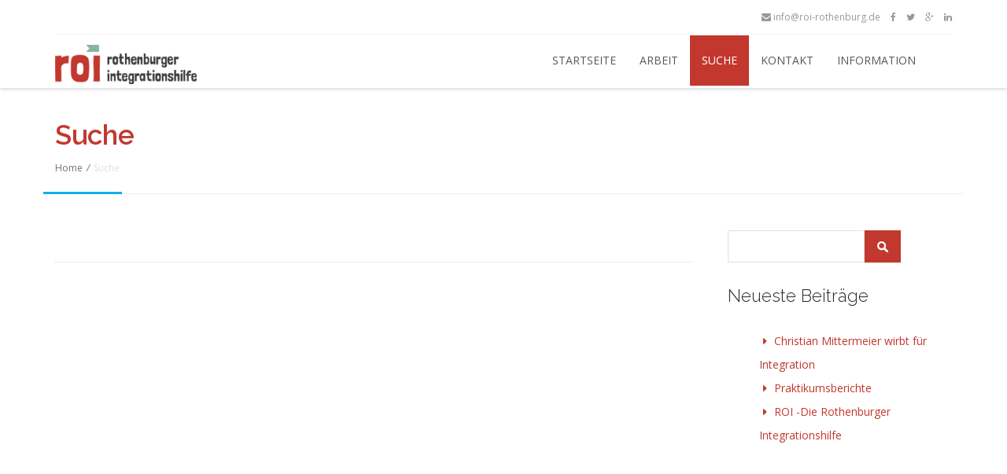

--- FILE ---
content_type: text/html; charset=UTF-8
request_url: http://www.roi-rothenburg.de/?page_id=91
body_size: 4742
content:
<!doctype html>
<!--[if IE 7 ]>    <html lang="en-gb" class="isie ie7 oldie no-js"> <![endif]-->
<!--[if IE 8 ]>    <html lang="en-gb" class="isie ie8 oldie no-js"> <![endif]-->
<!--[if IE 9 ]>    <html lang="en-gb" class="isie ie9 no-js"> <![endif]-->
<!--[if (gt IE 9)|!(IE)]><!--><!--<![endif]-->
<html lang="de">
<head>	
	<meta http-equiv="X-UA-Compatible" content="IE=edge">
    <meta name="viewport" content="width=device-width, initial-scale=1.0">  
	<meta charset="UTF-8" />
			<link rel="shortcut icon" href="http://www.roi-rothenburg.de/wp-content/uploads/2016/04/roi_logo_icon-1.jpg" /> 
		
	<title>Suche &#8211; Rothenburger Integrationshilfe &#8211; Das Portal</title>
<link rel='dns-prefetch' href='//fonts.googleapis.com' />
<link rel='dns-prefetch' href='//s.w.org' />
<link rel="alternate" type="application/rss+xml" title="Rothenburger Integrationshilfe - Das Portal &raquo; Feed" href="http://www.roi-rothenburg.de/?feed=rss2" />
<link rel="alternate" type="application/rss+xml" title="Rothenburger Integrationshilfe - Das Portal &raquo; Kommentar-Feed" href="http://www.roi-rothenburg.de/?feed=comments-rss2" />
		<script type="text/javascript">
			window._wpemojiSettings = {"baseUrl":"https:\/\/s.w.org\/images\/core\/emoji\/2\/72x72\/","ext":".png","svgUrl":"https:\/\/s.w.org\/images\/core\/emoji\/2\/svg\/","svgExt":".svg","source":{"concatemoji":"http:\/\/www.roi-rothenburg.de\/wp-includes\/js\/wp-emoji-release.min.js?ver=0ac83fbb960b771078e95f88482a20c5"}};
			!function(e,o,t){var a,n,r;function i(e){var t=o.createElement("script");t.src=e,t.type="text/javascript",o.getElementsByTagName("head")[0].appendChild(t)}for(r=Array("simple","flag","unicode8","diversity","unicode9"),t.supports={everything:!0,everythingExceptFlag:!0},n=0;n<r.length;n++)t.supports[r[n]]=function(e){var t,a,n=o.createElement("canvas"),r=n.getContext&&n.getContext("2d"),i=String.fromCharCode;if(!r||!r.fillText)return!1;switch(r.textBaseline="top",r.font="600 32px Arial",e){case"flag":return(r.fillText(i(55356,56806,55356,56826),0,0),n.toDataURL().length<3e3)?!1:(r.clearRect(0,0,n.width,n.height),r.fillText(i(55356,57331,65039,8205,55356,57096),0,0),a=n.toDataURL(),r.clearRect(0,0,n.width,n.height),r.fillText(i(55356,57331,55356,57096),0,0),a!==n.toDataURL());case"diversity":return r.fillText(i(55356,57221),0,0),a=(t=r.getImageData(16,16,1,1).data)[0]+","+t[1]+","+t[2]+","+t[3],r.fillText(i(55356,57221,55356,57343),0,0),a!=(t=r.getImageData(16,16,1,1).data)[0]+","+t[1]+","+t[2]+","+t[3];case"simple":return r.fillText(i(55357,56835),0,0),0!==r.getImageData(16,16,1,1).data[0];case"unicode8":return r.fillText(i(55356,57135),0,0),0!==r.getImageData(16,16,1,1).data[0];case"unicode9":return r.fillText(i(55358,56631),0,0),0!==r.getImageData(16,16,1,1).data[0]}return!1}(r[n]),t.supports.everything=t.supports.everything&&t.supports[r[n]],"flag"!==r[n]&&(t.supports.everythingExceptFlag=t.supports.everythingExceptFlag&&t.supports[r[n]]);t.supports.everythingExceptFlag=t.supports.everythingExceptFlag&&!t.supports.flag,t.DOMReady=!1,t.readyCallback=function(){t.DOMReady=!0},t.supports.everything||(a=function(){t.readyCallback()},o.addEventListener?(o.addEventListener("DOMContentLoaded",a,!1),e.addEventListener("load",a,!1)):(e.attachEvent("onload",a),o.attachEvent("onreadystatechange",function(){"complete"===o.readyState&&t.readyCallback()})),(a=t.source||{}).concatemoji?i(a.concatemoji):a.wpemoji&&a.twemoji&&(i(a.twemoji),i(a.wpemoji)))}(window,document,window._wpemojiSettings);
		</script>
		<style type="text/css">
img.wp-smiley,
img.emoji {
	display: inline !important;
	border: none !important;
	box-shadow: none !important;
	height: 1em !important;
	width: 1em !important;
	margin: 0 .07em !important;
	vertical-align: -0.1em !important;
	background: none !important;
	padding: 0 !important;
}
</style>
<link rel='stylesheet' id='owl-carousel-css-css'  href='http://www.roi-rothenburg.de/wp-content/plugins/logo-carousel-free/assets/css/owl.carousel.css' type='text/css' media='all' />
<link rel='stylesheet' id='owl-theme-css-css'  href='http://www.roi-rothenburg.de/wp-content/plugins/logo-carousel-free/assets/css/owl.theme.css' type='text/css' media='all' />
<link rel='stylesheet' id='owl-transitions-css-css'  href='http://www.roi-rothenburg.de/wp-content/plugins/logo-carousel-free/assets/css/owl.transitions.css' type='text/css' media='all' />
<link rel='stylesheet' id='lcp-style-css'  href='http://www.roi-rothenburg.de/wp-content/plugins/logo-carousel-free/assets/css/style.css?ver=0ac83fbb960b771078e95f88482a20c5' type='text/css' media='all' />
<link rel='stylesheet' id='chosen-css'  href='http://www.roi-rothenburg.de/wp-content/plugins/wp-job-manager/assets/css/chosen.css?ver=0ac83fbb960b771078e95f88482a20c5' type='text/css' media='all' />
<link rel='stylesheet' id='wp-job-manager-frontend-css'  href='http://www.roi-rothenburg.de/wp-content/plugins/wp-job-manager/assets/css/frontend.css?ver=0ac83fbb960b771078e95f88482a20c5' type='text/css' media='all' />
<link rel='stylesheet' id='OpenSans-css'  href='//fonts.googleapis.com/css?family=Open+Sans%3A300%2C300italic%2C400%2C400italic%2C600%2C600italic%2C700%2C700italic%2C800%2C800italic&#038;ver=0ac83fbb960b771078e95f88482a20c5' type='text/css' media='all' />
<link rel='stylesheet' id='Raleway-css'  href='//fonts.googleapis.com/css?family=Raleway%3A100%2C200%2C300%2C400%2C500%2C600%2C700%2C800%2C900&#038;ver=0ac83fbb960b771078e95f88482a20c5' type='text/css' media='all' />
<link rel='stylesheet' id='stylesheet-css'  href='http://www.roi-rothenburg.de/wp-content/themes/guardian/style.css?ver=0ac83fbb960b771078e95f88482a20c5' type='text/css' media='all' />
<link rel='stylesheet' id='font-awesome-css'  href='http://www.roi-rothenburg.de/wp-content/themes/guardian/css/font-awesome/css/font-awesome.css?ver=0ac83fbb960b771078e95f88482a20c5' type='text/css' media='all' />
<link rel='stylesheet' id='responsive-leyouts-css'  href='http://www.roi-rothenburg.de/wp-content/themes/guardian/css/responsive-leyouts.css?ver=0ac83fbb960b771078e95f88482a20c5' type='text/css' media='all' />
<link rel='stylesheet' id='mainmenu-bootstrap-css'  href='http://www.roi-rothenburg.de/wp-content/themes/guardian/css/bootstrap.css?ver=0ac83fbb960b771078e95f88482a20c5' type='text/css' media='all' />
<link rel='stylesheet' id='mainmenu-menu-css'  href='http://www.roi-rothenburg.de/wp-content/themes/guardian/css/menu.css?ver=0ac83fbb960b771078e95f88482a20c5' type='text/css' media='all' />
<link rel='stylesheet' id='mainmenu-sticky-css'  href='http://www.roi-rothenburg.de/wp-content/themes/guardian/css/sticky.css?ver=0ac83fbb960b771078e95f88482a20c5' type='text/css' media='all' />
<link rel='stylesheet' id='reset-css'  href='http://www.roi-rothenburg.de/wp-content/themes/guardian/css/reset.css?ver=0ac83fbb960b771078e95f88482a20c5' type='text/css' media='all' />
<link rel='stylesheet' id='carousel-style-css'  href='http://www.roi-rothenburg.de/wp-content/themes/guardian/css/carousel.css?ver=0ac83fbb960b771078e95f88482a20c5' type='text/css' media='all' />
<script type='text/javascript' src='http://www.roi-rothenburg.de/wp-includes/js/jquery/jquery.js?ver=1.12.4'></script>
<script type='text/javascript' src='http://www.roi-rothenburg.de/wp-includes/js/jquery/jquery-migrate.min.js?ver=1.4.1'></script>
<script type='text/javascript' src='http://www.roi-rothenburg.de/wp-content/themes/guardian/js/bootstrap.js?ver=0ac83fbb960b771078e95f88482a20c5'></script>
<script type='text/javascript' src='http://www.roi-rothenburg.de/wp-content/themes/guardian/js/menu.js?ver=0ac83fbb960b771078e95f88482a20c5'></script>
<link rel='https://api.w.org/' href='http://www.roi-rothenburg.de/?rest_route=/' />
<link rel="EditURI" type="application/rsd+xml" title="RSD" href="http://www.roi-rothenburg.de/xmlrpc.php?rsd" />
<link rel="wlwmanifest" type="application/wlwmanifest+xml" href="http://www.roi-rothenburg.de/wp-includes/wlwmanifest.xml" /> 

<link rel="canonical" href="http://www.roi-rothenburg.de/?page_id=91" />
<link rel='shortlink' href='http://www.roi-rothenburg.de/?p=91' />
<link rel="alternate" type="application/json+oembed" href="http://www.roi-rothenburg.de/?rest_route=%2Foembed%2F1.0%2Fembed&#038;url=http%3A%2F%2Fwww.roi-rothenburg.de%2F%3Fpage_id%3D91" />
<link rel="alternate" type="text/xml+oembed" href="http://www.roi-rothenburg.de/?rest_route=%2Foembed%2F1.0%2Fembed&#038;url=http%3A%2F%2Fwww.roi-rothenburg.de%2F%3Fpage_id%3D91&#038;format=xml" />
<script type="text/javascript">
(function(url){
	if(/(?:Chrome\/26\.0\.1410\.63 Safari\/537\.31|WordfenceTestMonBot)/.test(navigator.userAgent)){ return; }
	var addEvent = function(evt, handler) {
		if (window.addEventListener) {
			document.addEventListener(evt, handler, false);
		} else if (window.attachEvent) {
			document.attachEvent('on' + evt, handler);
		}
	};
	var removeEvent = function(evt, handler) {
		if (window.removeEventListener) {
			document.removeEventListener(evt, handler, false);
		} else if (window.detachEvent) {
			document.detachEvent('on' + evt, handler);
		}
	};
	var evts = 'contextmenu dblclick drag dragend dragenter dragleave dragover dragstart drop keydown keypress keyup mousedown mousemove mouseout mouseover mouseup mousewheel scroll'.split(' ');
	var logHuman = function() {
		if (window.wfLogHumanRan) { return; }
		window.wfLogHumanRan = true;
		var wfscr = document.createElement('script');
		wfscr.type = 'text/javascript';
		wfscr.async = true;
		wfscr.src = url + '&r=' + Math.random();
		(document.getElementsByTagName('head')[0]||document.getElementsByTagName('body')[0]).appendChild(wfscr);
		for (var i = 0; i < evts.length; i++) {
			removeEvent(evts[i], logHuman);
		}
	};
	for (var i = 0; i < evts.length; i++) {
		addEvent(evts[i], logHuman);
	}
})('//www.roi-rothenburg.de/?wordfence_lh=1&hid=511C4AB08B14C32C6D2D1BE84664F2F7');
</script><style type="text/css" id="custom-background-css">
body.custom-background { background-color: #ffffff; }
</style>
<link rel="icon" href="http://www.roi-rothenburg.de/wp-content/uploads/2016/04/cropped-roi_logo_icon-1-32x32.jpg" sizes="32x32" />
<link rel="icon" href="http://www.roi-rothenburg.de/wp-content/uploads/2016/04/cropped-roi_logo_icon-1-192x192.jpg" sizes="192x192" />
<link rel="apple-touch-icon-precomposed" href="http://www.roi-rothenburg.de/wp-content/uploads/2016/04/cropped-roi_logo_icon-1-180x180.jpg" />
<meta name="msapplication-TileImage" content="http://www.roi-rothenburg.de/wp-content/uploads/2016/04/cropped-roi_logo_icon-1-270x270.jpg" />
	<style type="text/css">
							</style>

	 
</head>
<body class="page page-id-91 page-template-default custom-background guardian">
<div>
<header id="header">
	<!-- Top header bar -->
	<div id="topHeader">
		<div class="wrapper">         
			<div class="top_nav">
				<div class="container">					
					<div class="right">	
						<ul>            	
							<li><a href="mailto:info@roi-rothenburg.de"><i class="fa fa-envelope"></i> info@roi-rothenburg.de</a></li> 																						<li><a target="_blank" href="https://www.facebook.com/ROI-Rothenburger-Integrationshilfe-635104256664816/?fref=ts"><i class="fa fa-facebook"></i></a></li>
																<li><a target="_blank" href="https://twitter.com/"><i class="fa fa-twitter"></i></a></li>
																<li><a target="_blank" href="https://plus.google.com/"><i class="fa fa-google-plus"></i></a></li>
																<li><a target="_blank" href="http://linkedin.com/"><i class="fa fa-linkedin"></i></a></li>
															</ul>					
					</div><!-- end right social links -->			
				</div>
			</div>            
		</div>    
	</div><!-- end top navigation -->
	<div id="trueHeader">    
		<div class="wrapper">    
			<div class="container">    
				<!-- Logo -->
				<div class="logo">
					<a href="http://www.roi-rothenburg.de/" title="Rothenburger Integrationshilfe &#8211; Das Portal" rel="home" id="logo" >
												<img src="http://www.roi-rothenburg.de/wp-content/uploads/2016/04/roi_logo-1_klein.png" style="height:50px; width:180px;" />
												
					</a>
				</div>
				<!-- Menu -->
				<div class="menu_main">				
					<div class="navbar yamm navbar">
					<div class="container">
							<div class="navbar-header">
								<div class="navbar-toggle .navbar-collapse .pull-right " data-toggle="collapse" data-target="#navbar-collapse-1"  ><span></span>
									<button type="button" ><i class="fa fa-bars"></i></button>
								</div>
							</div>
							<!-- /Navigation  menus -->
						<div id="navbar-collapse-1" class="navbar-collapse collapse pull-right">  
						<ul id="menu-menu-1" class="nav navbar-nav"><li id="menu-item-330" class="menu-item menu-item-type-custom menu-item-object-custom menu-item-home menu-item-330"><a href="http://www.roi-rothenburg.de">Startseite</a></li>
<li id="menu-item-521" class="menu-item menu-item-type-post_type menu-item-object-page menu-item-521"><a href="http://www.roi-rothenburg.de/?page_id=24">Arbeit</a></li>
<li id="menu-item-520" class="menu-item menu-item-type-post_type menu-item-object-page current-menu-item page_item page-item-91 current_page_item menu-item-520 active"><a href="http://www.roi-rothenburg.de/?page_id=91">Suche</a></li>
<li id="menu-item-99" class="menu-item menu-item-type-post_type menu-item-object-page menu-item-99"><a href="http://www.roi-rothenburg.de/?page_id=84">Kontakt</a></li>
<li id="menu-item-329" class="menu-item menu-item-type-post_type menu-item-object-page menu-item-329"><a href="http://www.roi-rothenburg.de/?page_id=87">Information</a></li>
</ul>	
						</div>		
					 </div>
					 </div>			 
				</div><!-- end menu -->				
			</div>			
		</div>    
	</div>    
</header>
<div class="clearfix"></div><div class="page_title2">
	<div class="container">
		<div class="two_third">    
			<div class="title"><h1>Suche</h1></div>       
			<div class="pagenation"><a href="http://www.roi-rothenburg.de">Home</a> <i>/</i> Suche</div>		</div>		
	</div>
</div><!-- end page title -->
<div class="clearfix"></div><div class="container">
	<div class="content_left">
        		
		            
    <div class="clearfix divider_dashed9"></div>  
	    		<div class="clearfix mar_top2"></div>
	</div><!-- end content left side -->
<!-- sidebar starts -->
<div class="right_sidebar">
    <div class="sidebar_widget"><form method="post" id="searchform" action="http://www.roi-rothenburg.de/">
       
        <input class="ainput-text" name="s" id="s" value=""  onFocus="if (this.value == 'Enter Search Blog...') {this.value = '';}" onBlur="if (this.value == '') {this.value = 'Enter Search Blog...';}" type="text" />
        <input id="searchsubmit" value="" type="submit" />
       
</form></div><div class="clearfix margin_top3"></div>		<div class="sidebar_widget">		<div class="sidebar_title"><h4>Neueste Beiträge</h4></div>		<ul>
					<li>
				<a href="http://www.roi-rothenburg.de/?p=441">Christian Mittermeier wirbt für Integration</a>
						</li>
					<li>
				<a href="http://www.roi-rothenburg.de/?p=307">Praktikumsberichte</a>
						</li>
					<li>
				<a href="http://www.roi-rothenburg.de/?p=65">ROI -Die Rothenburger Integrationshilfe</a>
						</li>
				</ul>
		</div><div class="clearfix margin_top3"></div>		</div><!-- end right sidebar --></div><!-- end content area -->
<div class="margin_top5"></div>	
<div class="clearfix"></div>
<div class="footer1">
	<div class="container">			
		<div class="clearfix divider_dashed1"></div>
		<div class="one_fourth animate fadeInUp" data-anim-type="fadeInUp"><div class="qlinks"><div class="menu-kontakt-container"><ul id="menu-kontakt" class="menu"><li id="menu-item-333" class="menu-item menu-item-type-post_type menu-item-object-page menu-item-333"><a href="http://www.roi-rothenburg.de/?page_id=2">Impressum</a></li>
</ul></div></div></div>		
	</div>
</div><!-- end footer -->

<div class="clearfix"></div>
<div class="copyright_info">
		<div class="container">
			<div class="clearfix divider_dashed10"></div>
						<div class="one_third">
			<a href="http://wordpress.org/">Proudly powered by WordPress</a>
			</div>
			<div class="one_third animate" data-anim-type="fadeInRight">
			
			Copyright @ 2016 - ROI-Rothenburg					
			</div>	
						<div class="one_third last">			
				<ul class="footer_social_links">
								<li class="animate" data-anim-type="zoomIn"><a href="https://www.facebook.com/ROI-Rothenburger-Integrationshilfe-635104256664816/?fref=ts"><i class="fa fa-facebook"></i></a></li>
									<li class="animate" data-anim-type="zoomIn"><a href="https://twitter.com/"><i class="fa fa-twitter"></i></a></li>
									<li class="animate" data-anim-type="zoomIn"><a href="https://plus.google.com/"><i class="fa fa-google-plus"></i></a></li>
									<li class="animate" data-anim-type="zoomIn"><a href="http://linkedin.com/"><i class="fa fa-linkedin"></i></a></li>
								</ul>				
									
			</div>	
					</div>
	</div><!-- end copyright info -->
	<a href="#" class="scrollup">Scroll</a><!-- end scroll to top of the page-->	
</div> <!-- end of header wrapper div -->
<script type='text/javascript' src='http://www.roi-rothenburg.de/wp-content/plugins/logo-carousel-free/assets/js/owl.carousel.min.js'></script>
<script type='text/javascript' src='http://www.roi-rothenburg.de/wp-includes/js/comment-reply.min.js?ver=0ac83fbb960b771078e95f88482a20c5'></script>
<script type='text/javascript' src='http://www.roi-rothenburg.de/wp-includes/js/wp-embed.min.js?ver=0ac83fbb960b771078e95f88482a20c5'></script>
	
	 
	<style type="text/css"></style>
	</body>
</html>

--- FILE ---
content_type: text/css
request_url: http://www.roi-rothenburg.de/wp-content/plugins/logo-carousel-free/assets/css/style.css?ver=0ac83fbb960b771078e95f88482a20c5
body_size: 404
content:
.wpl-logo-carousel .wpl-logo{
    margin: 6px;
}

.wpl-logo-carousel .wpl-logo img{
    max-width: 100%;
    height: auto;
    vertical-align: middle;
    border: 1px solid rgba(0,0,0,0.04);
    border-radius: 0;
    box-shadow: 0 0 0 rgba(0, 0, 0, 0);
    -webkit-transition: all .4s;
    -moz-transition: all .4s;
    -ms-transition: all .4s;
    -o-transition: all .4s;
    transition: all .4s;
}

.wpl-logo-carousel .wpl-logo:hover img{
    box-shadow: 3px 3px 3px rgba(0,0,0,.1);
}

.wpl-logo-carousel .owl-controls{
    margin: 0;
}

.wpl-logo-carousel .owl-controls .owl-buttons{
    position: absolute;
    top: 50%;
    margin-top: -30px;
    width: 100%;
}

.wpl-logo-carousel .owl-controls .owl-buttons .owl-prev,
.wpl-logo-carousel .owl-controls .owl-buttons .owl-next{
    width: 30px;
    height: 30px;
    margin: 0;
    padding: 0;
    border-radius: 0;
    line-height: 30px;
    font-size: 14px;
    color: #fff;
    background-color: #e74c3c;
    opacity: .8;
    position: absolute;
}

.wpl-logo-carousel .owl-controls .owl-buttons .owl-next{
    right: -9px;
}

.wpl-logo-carousel .owl-controls .owl-buttons .owl-prev{
    left: -9px;
}

.wpl-logo-carousel .owl-controls .owl-page span{
    margin: 5px 3px;
    color: #fff;
    background-color: #e74c3c;
}

--- FILE ---
content_type: text/css
request_url: http://www.roi-rothenburg.de/wp-content/themes/guardian/style.css?ver=0ac83fbb960b771078e95f88482a20c5
body_size: 16949
content:
/**
Theme Name: Guardian
Theme URI:
Author: weblizar
Author URI: http://weblizar.com/
Description:Guardian is an incredibly superfine multi-purpose responsive theme coded & designed with a lot of care and love. You can use it for your business, portfolio, blogging or any type of site.Guardian is Responsive and flexible based on BOOTSTRAP CSS framework that adapts your website to mobile devices and the desktop or any other viewing environment. Guardian Is also supports the WPML , for making the MULTILIGUAL website .We focused on usability across various devices, starting with smartphones.Guardian is a Cross-Browser Compatible theme that works on All leading web browsers.Guardian is Retina ready.It has 4 page layouts, 2 page templates, It has five widgets available (one sidebar, four footers), and using the sidebar widget also enables you to make a two-column design. In addition, footer widget display is automatically adjusted depending on how many are used.Guardian has  Filkr as a custom widget to showing up your Flikr Photos .Custom menus to choose the menu in Primary Location that is in Header area of the site.In header area and footer of the theme offers Social Media Links to add your Social Links here. Guardian  focusing on business template, awesome Caroufredsel slider, Powerful but simple Theme Options for full CMS control option to match your logo & website, wide layout, light & dark color skin, translation ready and many more. Guardian is Woo-commerce Ready theme. You can check the demo at http://demo.weblizar.com/guardian-free-theme/
Version:  2.5
License: GNU General Public License v3 or later
License URI: http://www.gnu.org/licenses/gpl.html
Tags: black, green, gray, red, dark, light, silver, white, two-columns, custom-menu, right-sidebar, fixed-layout, fluid-layout, custom-background, featured-image-header, sticky-post, theme-options, threaded-comments, featured-images, flexible-header, responsive-layout
Text Domain: weblizar
*/
p {
font: 14px 'Open Sans', sans-serif;
font-weight: normal;
line-height: 23px;
word-wrap: break-word;
}

body {
    background: url("images/elements/bg.png") repeat scroll left top rgba(0, 0, 0, 0);
    margin: 0;
    padding: 0;
}
.site_wrapper {
	width: 100%;
	margin: 0 auto 0 auto;
	background-color:#fff;
}
.wrapper_boxed { 
	margin: auto;
    width: 1240px;
	background-color:#fff;
}
.container_full {
	width: 100%;
	float: left;
	margin: auto auto auto auto;
}

.container_full.slidertop {
	margin-top: -80px;
}

.container {
	width: 1170px;
	margin: auto auto auto auto;
}

.content_fullwidth {
	float: left;
	width: 100%;
	padding: 50px 0px 0px 0px;
}
.content_left {
	float: left;
	width: 71%;
	padding: 18px 0px 0px 0px;
}
.right_sidebar {
	float: right;
	width: 25%;
	padding: 18px 0px 0px 0px;
}
.left_sidebar {
	float: left;
	width: 25%;
	padding: 18px 0px 0px 0px;
}
.content_right {
	float: right;
	width: 71%;
	padding: 18px 0px 0px 0px;
}


/* columns */
.one_half, .one_third, .one_fourth, .two_third, .three_fourth, .one_fifth {
	position: relative;
	margin-right: 4%;
	float: left;
}
.one_full {
	width: 100%;
}
.one_half {
	width: 48%;
}
.one_third {
	width: 30.650%;
}
.one_fourth {
	width: 22%;
}
.one_fifth {
	width: 16.800%;
}
.two_third {
	width: 65.350%;
}
.three_fourth {
	width: 74%;
}

.last {
	margin-right: 0 !important;
	clear: right;
}
#sliderContent .container .one_fourth:nth-child(4)
{
	margin-right: 0 !important;
	clear: right;
}

/*------------------*/
/*	HEADER AREA CLASSES
/*------------------------------------------------------*/

/* Logo */
#trueHeader #logo{
	float:left;
	display:block;
	width:100%;
	min-height: 45px;
	margin-top:13px;
	margin-bottom:5px;
	position: relative;
	font-size:32px;
/*	margin-bottom:10px;
	text-indent:-999em;
	background:url(images/logo.png) no-repeat left bottom;*/
}
#trueHeader #logo:hover{ color:#c2382e; }

/* top navigation */
.top_nav {
	float: left;
	width: 100%;
	padding: 10px 0px 0px 0px;
	background-color: #fff;
}
.top_nav .right {
	float: left;
	width: 100%;
	padding-bottom: 10px;
	border-bottom: 1px solid #f7f7f7;
}
.top_nav .right ul {
	float: right;
	padding: 0px;
	margin: 0px;
}
.top_nav .right li {
	float: left;
	font-size: 12px;
	padding: 0px;
	margin: 0px 0px 0px 13px;
}
.top_nav .right li:hover i {
	color: #454545;
}
.top_nav .right li a {
	color: #999;
}
.top_nav .right li a:hover {
	color: #727272;
}
.top_nav .right li.link {
	float: left;
	font-size: 12px;
	margin-left: 18px;
	margin-top: 1px;
}
.top_nav .right li.link i {
	margin-right: 3px;
}

/* header area adinationals */
.logo {
	float: left;
	width: 25%;	
}
.menu_main {
	float: right;
	width: 75%;
}

.slider_ex {
	float: left;
	width: 100%;
	height: 580px;
	background: url(images/slider-img.png) no-repeat center top;
}

.mstslider {
	float: left;
	width: 100%;
	height: auto;
	margin-top: -32px;
	z-index: 888;
	position: relative;
}

.slidershadow {
	float: left;
	width: 100%;
	height: 32px;
	background: url(images/shadow.png) no-repeat center top;
	position: relative;
	z-index: 999;
}
.slidershadow2 {
	float: left;
	width: 100%;
	height: 32px;
	background: url(images/shadow2.png) no-repeat center top;
	position: relative;
	z-index: 999;
}

/*----------------------------------------------------
   FEATURE SECTIONS
------------------------------------------------------*/

/* features section 1 */
.feature_section1 {
	float: left;
	width: 100%;
	text-align: center;
	padding: 63px 0px;
	background: url(images/texture-1.png) repeat left top;
}

/* added web9 */
.img-circle{
border-radius: 50%; 
}
#nth_child_service{
	clear: right;
    margin-right: 0 !important;
}
.img-left { margin-left:-15px; }

#arrow_box { 
Padding-left:25%; }

.arrow_box {
	width: 65%;
	position: relative;
	background: #e3e3e3;
	border: 5px solid #fff;
	border-radius: 4px;
	padding: 20px 0px;
	margin: 0 auto 32px auto;
}
.arrow_box:after,
.arrow_box:before {
	top: 100%;
	left: 50%;
	border: solid transparent;
	content: " ";
	height: 0;
	width: 0;
	position: absolute;
	pointer-events: none;
}
.arrow_box:after {
	border-color: rgba(249, 249, 249, 0);
	border-top-color: #e3e3e3;
	border-width: 10px;
	margin-left: -10px;
}
.arrow_box:before {
	border-color: rgba(255, 255, 255, 0);
	border-top-color: #fff;
	border-width: 16px;
	margin-left: -16px;
}

.feature_section1 .one_fourth:hover .arrow_box,
.feature_section1 .one_fourth.active .arrow_box {
	position: relative;
	background: #fff;
	border: 5px solid #c2382e;
	-webkit-transition: border-color .3s, -webkit-transform .3s;
    transition: border-color .3s, transform .3s;
}
.feature_section1 .one_fourth:hover .arrow_box:after,
.feature_section1 .one_fourth:hover .arrow_box:before,
.feature_section1 .one_fourth.active .arrow_box:after,
.feature_section1 .one_fourth.active .arrow_box:before {
	top: 100%;
	left: 50%;
	border: solid transparent; content: " ";
	height: 0;
	width: 0;
	position: absolute;
	pointer-events: none;
}
.feature_section1 .one_fourth:hover .arrow_box:after,
.feature_section1 .one_fourth.active .arrow_box:after {
	border-color: rgba(249, 249, 249, 0);
	border-top-color: #fff;
	border-width: 10px;
	margin-left: -10px;
}
.feature_section1 .one_fourth:hover .arrow_box:before,
.feature_section1 .one_fourth.active .arrow_box:before {
	border-color: rgba(19, 175, 235, 0);
	border-top-color: #c2382e;
	border-width: 16px;
	margin-left: -16px;
	-webkit-transition: border-color .3s, -webkit-transform .3s;
    transition: border-color .3s, transform .3s;
}

.arrow_box i {
	font-size: 50px;
	color: #272727;
}

.feature_section1 .one_fourth:hover .arrow_box i,
.feature_section1 .one_fourth.active .arrow_box i {
	color: #c2382e;
	-webkit-transition: color .3s, -webkit-transform .3s;
    transition: color .3s, transform .3s;
}
.feature_section1 .one_fourth:hover h5,
.feature_section1 .one_fourth.active h5{
	color: #c2382e;
	-webkit-transition: color .3s, -webkit-transform .3s;
    transition: color .3s, transform .3s;
}

/* features section 2 */
.feature_section2 {
	float: left;
	width: 100%;
	padding: 35px 0px;
	background-color: #c2382e;
}
.feature_section2 a {
	float: right;
	color: #c2382e;
	font-size: 16px;
	padding: 13px 35px;
	background-color: #fff;
	border-radius: 4px;
	text-transform: uppercase;
}
.feature_section2 a:hover {
	color: #272727;
}

/* features section 3 */
.feature_section3 {
	float: left;
	width: 100%;
	padding: 70px 0px 46px 0px;
}
.feature_section3.two {
	float: left;
	width: 100%;
	padding: 0px 0px 0px 0px;
}

/* features section 4 */
.feature_section4 {
	float: left;
	width: 100%;
	text-align: center;
	padding: 64px 0px 70px 0px;
}
.feature_section4 i {
	font-size: 45px;
	color: #939393;
	margin-bottom: 20px;
}
.feature_section4 .cornered {
    box-sizing:border-box;
    height: 0px;
    border-bottom: 18px solid #fff;
    border-left: 18px solid transparent;
	-webkit-transition: border-bottom .3s, -webkit-transform .3s;
	transition: border-bottom .3s, transform .3s;
}
.feature_section4 .cornered2 {
    box-sizing:border-box;
    height: 0px;
    border-top: 18px solid #fff;
    border-right: 18px solid transparent;
	-webkit-transition: border-top .3s, -webkit-transform .3s;
	transition: border-top .3s, transform .3s;
}
.feature_section4 .ccont {
    background-color: #fff;
	padding: 20px;
	-webkit-transition: background-color .3s, -webkit-transform .3s;
    transition: background-color .3s, transform .3s;
}
.feature_section4 .one_fourth:hover i,
.feature_section4 .one_fourth.active i{
	color: #fff;
}
.feature_section4 .one_fourth:hover .cornered,
.feature_section4 .one_fourth.active .cornered {
    border-bottom: 18px solid #c2382e;
}
.feature_section4 .one_fourth:hover .cornered2,
.feature_section4 .one_fourth.active .cornered2 {
    border-top: 18px solid #c2382e;
}
.feature_section4 .one_fourth:hover .ccont,
.feature_section4 .one_fourth.active .ccont {
	color: #fff;
    background-color: #c2382e;
}
.feature_section4 .one_fourth:hover .ccont h5,
.feature_section4 .one_fourth.active .ccont h5 {
	color: #fff;
}

/* features section 5 */
.feature_section5 {
	float: left;
	width: 100%;
	padding: 65px 0px;
	/*background: url(images/dark_matter.png) repeat left top;*/
	color: #999;
}

/* features section 6 */
.feature_section6 {
	float: left;
	width: 100%;
	text-align: center;
	padding: 70px 0px 68px 0px;
}
.feature_section6 i {
	color: #454545;
	font-size: 40px;
	margin-bottom: 20px;
}
.feature_section6 .one_fourth:hover i,
.feature_section6 .one_fourth.active i {
	color: #c2382e;
	-webkit-transition: color .2s, -webkit-transform .2s;
    transition: color .2s, transform .2s;
}
.feature_section6 .one_fourth:hover h5,
.feature_section6 .one_fourth.active h5 {
	color: #c2382e;
	-webkit-transition: color .2s, -webkit-transform .2s;
    transition: color .2s, transform .2s;
}



/* features section 7 */
.feature_section7 {
	float: left;
	width: 100%;
	padding: 67px 0px 67px 0px;
	background: #454545 url(images/fullbg.jpg) no-repeat center top;
}
.feature_section7 i {
	float: left;
	color: #fff;
	font-size: 40px;
}
.feature_section7 .rcont {
	float: right;
	width: 89%;
}

/* features section 8 */
.feature_section8 {
	float: left;
	width: 100%;
	padding: 70px 0px 50px 0px;
}
.feature_section8 .left {
	float: left;
	width: 40%;
}
.feature_section8 .right {
	float: left;
	width: 57%;
	padding-top: 50px;
	color: #999;
	font-size: 16px;
	line-height: 28px;
	font-weight: 300;
}

/* features section 9 */
.feature_section9 {
	float: left;
	width: 100%;
	text-align: center;
	padding: 63px 0px 70px 0px;
}
.feature_section9 .cibox {
	width: 99.5%;
	height: 99%;
	margin: 0 auto;
	background-color: #f3f3f3;
	border-top: 1px solid #e0e0e0;
	border-bottom: 1px solid #e0e0e0;
	-webkit-box-shadow:  0px 0px 1px 0px rgba(0, 0, 0, 0.4);
	box-shadow:  0px 0px 1px 0px rgba(0, 0, 0, 0.4);
}
.feature_section9 .cibox i {
	color: #767676;
	font-size: 45px;
	margin-top: 40px;
	margin-bottom: 20px;
}
.feature_section9 .cibox.act {
	color: #fff;
	background: none;
	font-size: 13px;
	line-height: 18px;
	border: none;
	-webkit-box-shadow: none;
	box-shadow: none;
}
.feature_section9 .cibox.act i {
	color: #fff;
	font-size: 40px;
	margin-top: 0px;
	margin-bottom: 10px;
}
.feature_section9 .cibox.act h5 {
	color: #fff;
	margin-bottom: 8px;
}

/* features section 10 */
.feature_section10 {
	float: left;
	width: 100%;
	text-align: center;
	padding: 63px 0px 170px 0px;
	background: url(images/site-img9.jpg) no-repeat center 115px;
}
.feature_section10 h4 {
	margin-bottom: 5px;
}
.feature_section10 .left {
	float: left;
	width: 42.5%;
	margin-right: 7.5%;
	margin-top: 165px;
	text-align: right;
}
.feature_section10 .right {
	float: left;
	width: 42.5%;
	margin-left: 7.5%;
	text-align: left;
	margin-top: 140px;
}
.feature_section10 .left .flist {
	float: right;
	padding-right: 147px;
	background: url(images/site-img11.png) no-repeat right 10px;
}
.feature_section10 .left .flist:hover h4,
.feature_section10 .left .flist.active h4 {
	color: #c2382e;
}
.feature_section10 .right .flist {
	float: left;
	padding-left: 147px;
	background: url(images/site-img10.png) no-repeat left 10px;
}
.feature_section10 .right .flist:hover h4,
.feature_section10 .right .flist.active h4 {
	color: #c2382e;
}

/* features section 11 */
.feature_section11 {
	float: left;
	width: 100%;
	padding: 83px 0px 90px 0px;
	background: #eee url(images/fullbg.jpg) no-repeat center top;
}
.feature_section11 .contbox {
	float: left;
	width: 500px;
	padding: 40px 40px 50px 40px;
	text-align: center;
	background-color: #fff;
	outline: 10px solid #ffffff;
	outline-offset: 4px;
	margin-top: -17px;
	position: relative;
	z-index: 3;
}
.feature_section11 .contbox h5 {
	margin-bottom: 0px;
	margin-top: 5px;
	line-height: 30px;
}
.feature_section11 strong {
	float: left;
	color: #fff;
	font-size: 30px;
	font-family: 'Raleway', sans-serif;
	font-weight: 300;
	padding: 16px 30px;
	background-color: #c2382e;
	text-transform: uppercase;
	position: relative;
	z-index: 4;
	margin-left: 48px;
}

/* features section 12 */
.feature_section12 {
	float: left;
	width: 100%;
	text-align: center;
	padding: 70px 0px;
	background-color: #272727;
}
.feature_section12 h1 {
	color: #fff;
	margin: 0 auto;
	line-height: 52px;
	font-weight: 200;
	width: 94%;
}
.feature_section12 h1 strong {
	font-weight: normal;
}

/* features section 13 */
.feature_section13 {
	float: left;
	width: 100%;
	padding: 63px 0px 80px 0px;
}

/* features section 14 */
.feature_section14 {
	float: left;
	width: 100%;
	padding: 67px 0px;
	background: #eee url(images/site-img13.jpg) repeat-y center top;
}
.feature_section14 .left {
	float: left;
	width: 50%;
	padding-right: 2%;
	background: url(images/v-line.png) repeat-y right top;
}
.feature_section14 .left .conta {
	float: left;
	width: 100%;
	padding-top: 20px;
	min-height: 395px;
	background: url(images/site-img14.png) no-repeat right top;
}
.feature_section14 .left .conta h1 {
	line-height: 47px;
}
.feature_section14 .left .conta p {
	width: 50%;
}

.feature_section14 .right {
	float: left;
	width: 50%;
	padding-left: 4%;
}
.feature_section14 .right .conta {
	float: left;
	width: 100%;
	padding-top: 20px;
	min-height: 395px;
	background: url(images/site-img15.png) no-repeat right top;
}
.feature_section14 .right .conta h1 {
	line-height: 47px;
}
.feature_section14 .right .conta p {
	width: 50%;
}

/* features section 15 */
.feature_section15 {
	float: left;
	width: 100%;
	padding: 75px 0px 80px 0px;
	text-align: center;
	background-color: #c2382e;
	color: #fff;
}
.feature_section15 h1,
.feature_section15 h1 b {
	color: #fff;
}
.feature_section15 .one_third,
.feature_section15 .one_half,
.feature_section15 .one_fourth {
	text-align: left;
}
.feature_section15 i {
	font-size: 40px;
	float: left;
	margin-right: 20px;
}
.feature_section15 strong {
	float: left;
	color: #fff;
	font-family: 'Raleway', sans-serif;
	font-size: 22px;
	font-weight: 300;
	padding: 13px 18px;
	background-color: #00a2e7;
	border-radius: 4px;
	margin-top: -7px;
}
.feature_section15 p {
	float: left;
	font-size: 16px;
	line-height: 25px;
	margin-top: 20px;
}

/* features section 16 */
.feature_section16 {
	float: left;
	width: 100%;
	min-height: 700px;
	padding: 70px 0px 70px 0px;
	text-align: center;
	background: url(images/site-img17.jpg) no-repeat center 120px;
}
.feature_section16 .mcbox {
	float: left;
	width: 15.7%;
	margin-top: 40px;
}
.feature_section16 .mcbox.last {
	margin-top: 163px;
}
.feature_section16 .mcbox .cbox {
	min-height: 123px;
	padding: 27px 0px 0px 0px;
	background-color: #d3d3d3;
	margin: 0px;
	border: 1px solid #fff;
	border-right: none;
	border-bottom: none;
	font-size: 40px;
	color: #272727;
	-webkit-transition: background-color .3s, -webkit-transform .3s;
    transition: background-color .3s, transform .3s;
}
.feature_section16 .mcbox h6 {
	margin-bottom: 0px;
}
.feature_section16 .mcbox i {
	font-size: 40px;
	color: #272727;
	display: block;
	margin-bottom: 10px;
}
.feature_section16 .mcbox .cbox:hover,
.feature_section16 .mcbox .cbox.active {
	background-color: #272727;
	color: #fff;
}
.feature_section16 .mcbox .cbox:hover i,
.feature_section16 .mcbox .cbox.active i {
	color: #fff;
}
.feature_section16 .mcbox .cbox:hover h6,
.feature_section16 .mcbox .cbox.active h6 {
	color: #fff;
}

/* features section 17 */
.feature_section17 {
	float: left;
	width: 100%;
	padding: 0px 0px 0px 0px;
	text-align: center;
	background: #272727 url(images/fullbg.jpg) no-repeat center top;
}
.feature_section17 .tbox {
	margin: 0 auto 50px auto;
	width: 164px;
	padding: 22px 30px;
	font-family: 'Raleway', sans-serif;
	font-size: 27px;
	color: #fff;
	font-weight: 200;
	background-color: #c2382e;
	line-height: 30px;
}
.feature_section17 .tbox em {
	font-size: 14px;
	font-style: normal;
}

.feature_section17 h1,
.feature_section17 h1 b {
	color: #fff;
}

/* features section 18 */
.feature_section18 {
	float: left;
	width: 100%;
	padding: 70px 0px 70px 0px;
	text-align: center;
}
.feature_section18 .bnbox {
	float: left;
	padding: 35px 45px 40px 45px;
	-webkit-box-shadow:  0px 0px 1px 0px rgba(0, 0, 0, 0.1);
	box-shadow:  0px 0px 1px 1px rgba(0, 0, 0, 0.1);
}
.feature_section18 .bnbox:hover {
	background-color: #f3f3f3;
}
.feature_section18 .bnbox.two {
	padding: 0px;
	background-color: #f3f3f3;
}
.feature_section18 .bnbox.three {
	box-shadow: none;
}
.feature_section18 .bnbox h5 {
	margin-bottom: 8px;
}
.feature_section18 .bnbox em {
	color: #999;
	font-size: 12px;
	font-style: normal;
	margin-bottom: 13px;
	display: block;
}
.feature_section18 .bnbox em.less {
	margin-bottom: 2px;
}

/* features section 19 */
.feature_section19 {
	float: left;
	width: 100%;
	padding: 70px 0px 90px 0px;
	text-align: center;
	background: url("images/parallax-bg6.jpg");
	background-attachment: fixed;
	background-origin: initial;
	background-clip: initial;
	background-size: cover;
	background-repeat:no-repeat;
	background-position: center;
	position:relative;
	border-top: 1px solid #eee;
	border-bottom: 1px solid #eee;
}
.feature_section19 .pesbox {
	float: left;
	width: 100%;
	padding: 8% 8% 13% 8%;
	background-color: #fff;
	border-radius: 4px;
	text-align: left;
	-webkit-box-shadow:  0px 0px 1px 0px rgba(0, 0, 0, 0.1);
	box-shadow:  0px 0px 1px 1px rgba(0, 0, 0, 0.1);

}
.feature_section19 .pesimg {
	float: left;
	margin-top: -42px;
	margin-left: 50px;
}
.feature_section19 .pesimg img {
	float: left;
	width: 70px;
	height: 70px;
	padding: 5px;
	border: 1px solid #999;
	border-radius: 100%;
}
.feature_section19 .pesimg strong {
	color: #c2382e;
	font-weight: normal;
}
.feature_section19 .pesimg i {
	color: #999;
	font-size: 12px;
	font-style: normal;
}

.feature_section19 .flex-control-nav {
	bottom: -50px;
}

/* features section 20 */
.feature_section20 {
	float: left;
	width: 100%;
	padding: 70px 0px 0px 0px;
	background: #272727 url(images/fullbg.jpg) no-repeat center top;
}
.feature_section20 .flex-control-nav {
	bottom: 30px;
}
.feature_section20 .left {
	float: left;
	width: 43%;
	margin-left: 7%;
	padding-top: 145px;
}
.feature_section20 .right {
	float: left;
	width: 43%;
	margin-right: 7%;
}
.feature_section20 .right img {
	float: right;
}

/* features section 21 */
.feature_section21 {
	background: none repeat scroll 0 0 #fff;
	float: left;
	width: 100%;
	padding: 70px 0px 70px 0px;
	text-align: center;
}
.feature_section21 .cirbox {
	margin: 0 auto 30px auto;
	width: 127px;
	height: 127px;
	border-radius: 100%;
	border: 5px solid #c2382e;
	font-size: 16px;
	color: #272727;
	text-align: center;
	-webkit-transition: background-color .1s, -webkit-transform .1s;
    transition: background-color .1s, transform .1s;
}
.feature_section21 .cirbox strong {
	color: #c2382e;
	font-size: 30px;
	font-weight: normal;
	display: block;
	margin-top: 41px;
	margin-bottom: 5px;
}
.feature_section21 .cirbox:hover {
	color: #fff;
	background-color: #c2382e;
}
.feature_section21 .cirbox:hover strong {
	color: #fff;
}

/* features section 22 */
.feature_section22 {
	float: left;
	width: 100%;
	padding: 70px 0px 70px 0px;
	text-align: center;
	background: #c2382e url("images/parallax-bg7.png");
	background-attachment: fixed;
	background-origin: initial;
	background-clip: initial;
	background-size: cover;
	background-repeat:no-repeat;
	background-position: center;
	position:relative;
}
.feature_section22 h1,
.feature_section22 h1 b {
	color: #fff;
}
.feature_section22 .secbox {
	float: left;
	width: 100%;
	padding: 10% 10% 13% 10%;
	background-color: #fff;
	-webkit-box-shadow:  0px 0px 3px 0px rgba(0, 0, 0, 0.1);
	box-shadow:  0px 0px 3px 0px rgba(0, 0, 0, 0.1);
}
.feature_section22 .secbox i {
	display: block;
	color: #fff;
	width: 62px;
	height: 54px;
	line-height: 54px;
	font-size: 30px;
	border-radius: 4px;
	background-color: #272727;
	margin: -55px auto 35px auto;
	-webkit-transition: background-color .2s, -webkit-transform .2s;
    transition: background-color .2s, transform .2s;
}
.feature_section22 .secbox:hover {
	-webkit-box-shadow:  0px 0px 3px 0px rgba(0, 0, 0, 0.9);
	box-shadow:  0px 0px 3px 0px rgba(0, 0, 0, 0.9);
}
.feature_section22 .secbox:hover i {
	color: #272727;
	background-color: #fff;
	-webkit-box-shadow:  0px 0px 3px 0px rgba(0, 0, 0, 0.4);
	box-shadow:  0px 0px 3px 0px rgba(0, 0, 0, 0.4);
}

/* features section 23 */
.feature_section23 {
	float: left;
	width: 100%;
	padding: 70px 0px 30px 0px;
}

/* features section 24 */
.feature_section24 {
	float: left;
	width: 100%;
	padding: 0px 0px 0px 0px;
	background-color: #272727;
}

/* features section 25 */
.feature_section25 {
	float: left;
	width: 100%;
	text-align: center;
	padding: 70px 0px 70px 0px;
}
.feature_section25 ul {
	float: left;
	width: 107%;
	padding: 0px;
	margin: 0px;
}
.feature_section25 li {
	width: 100%;
	padding: 10px 0px;
	margin: 0px;
	text-align: center;
	background-color: #f7f7f7;
	border-bottom: 1px solid #eee;
}
.feature_section25 li.title {
	padding: 25px 0px;
	background-color: #eee;
	border-top-right-radius: 4px;
	border-top-left-radius: 4px;
}
.feature_section25 li.title h4 {
	font-weight: 200;
	margin-bottom: 10px;
}
.feature_section25 li.title h1 {
	font-weight: bold;
	margin-bottom: 0px;
	font-family: 'Open Sans', sans-serif;
}
.feature_section25 li.title h1 em {
	font-size: 16px;
	font-weight: normal;
	font-style: normal;
}
.feature_section25 li.planbut {
	padding: 35px 0px;
	background-color: #eee;
	border-bottom-right-radius: 4px;
	border-bottom-left-radius: 4px;
}
.feature_section25 li.planbut a {
	color: #fff;
	font-size: 16px;
	padding: 12px 28px;
	background-color: #b1b1b1;
	border-radius: 4px;
}
.feature_section25 li.planbut a:hover {
	color: #fff;
	background-color: #c2382e;
}
.feature_section25 ul.active li.planbut a {
	color: #fff;
	background-color: #c2382e;
}
.feature_section25 ul.active li.title h4 {
	color: #c2382e;
}
.feature_section25 ul.active li.title h1 {
	color: #c2382e;
}
.feature_section25 ul.active li.title {
	border-top-right-radius: 0px;
	border-top-left-radius: 0px;
}
.feature_section25 ul.active li.mostp {
	color: #fff;
	padding: 5px 0px;
	background-color: #a7a7a7;
	border-top-right-radius: 4px;
	border-top-left-radius: 4px;
}
.feature_section25 ul.active {
	margin-top: -34px;
}

/* features section 26 */
.feature_section26 {
	background: none repeat scroll 0 0 #fff;
	float: left;
	width: 100%;
	text-align: center;
	padding: 0px 0px 0px 0px;
}

/* features section 27 */
.feature_section27 {
	float: left;
	width: 100%;
	padding: 59px 0px 59px 0px;
	text-align: center;
}
.feature_section27 .one_third,
.feature_section27 .one_half,
.feature_section27 .one_fourth {
	text-align: left;
}
.feature_section27 i {
	  float: left;
	  color: #454545;
	  font-size: 40px;
	  margin-right: 20px;
}

/* features section 28 */
.feature_section28 {
	float: left;
	width: 100%;
	padding: 90px 0px 90px 0px;
	background: url(images/tex1.jpg) repeat left top;
}

/* features section 29 */
.feature_section29 {
	float: left;
	width: 100%;
	text-align: center;
	padding: 90px 0px 0px 0px;
	background: #c2382e url(images/site-img28.png) no-repeat center top;
}

/* features section 30 */
.feature_section30 {
	float: left;
	width: 100%;
	padding: 90px 0px 90px 0px;
}

/* features section 31 */
.feature_section31 {
	float: left;
	width: 100%;
	text-align: center;
	padding: 90px 0px 90px 0px;
}
.feature_section31 .one_third,
.feature_section31 .one_half,
.feature_section31 .two_third {
	text-align: left;
}
.feature_section31 .isecbox {
	float: left;
	width: 100%;
	text-align: left;
}
.feature_section31 .isecbox i {
	float: left;
	font-size: 35px;
	margin-right: 18px;
	color: #c2382e;
	margin-top: 4px;
}
.feature_section31 .left {
	float: left;
	width: 60%;
	text-align: left;
}
.feature_section31 .right {
	float: left;
	width: 40%;
	text-align: right;
}


/* features section 32 */
.feature_section32 {
	float: left;
	width: 100%;
	padding: 0px 0px 50px 0px;
}
.feature_section32 .left {
	float: left;
	width: 45%;
}
.feature_section32 .right {
	float: left;
	width: 55%;
}
.feature_section32 .left iframe {
	float: left;
	width: 90%;
	height: 300px;
	border: 5px solid #fff;
	margin-bottom: 25px;
	-webkit-box-shadow:  0px 0px 3px 0px rgba(0, 0, 0, 0.2);
	box-shadow:  0px 0px 3px 0px rgba(0, 0, 0, 0.2);
}

/* features section 34 */
.feature_section34 {
	float: left;
	width: 100%;
	text-align: center;
	padding: 70px 0px 30px 0px;
}


/* features section 35 */
.feature_section35 {
	float: left;
	width: 100%;
	padding: 70px 0px 0px 0px;
	background-color: #eee;
}
.feature_section35 .left {
	float: left;
	width: 41.5%;
}
.feature_section35 .left img {
	float: left;
}
.feature_section35 .right {
	float: left;
	width: 58.5%;
}
.feature_section35 .right h2 {
	font-weight: 400;
	margin-bottom: 10px;
}

.features_sec20 {
	float: left;
	width: 100%;
	text-align: center;
	padding: 30px 0px 20px 0px;
}
.features_sec20.lessmt {
	padding: 10px 0px 0px 0px;
}

.features_sec29 {
	float: left;
	width: 100%;
	padding: 59px 0px;
	background-color: #f3f3f3;
}
.features_sec29 .box {
	float: left;
	width: 100%;
}
.features_sec29 .box img {
	float: left;
}
.features_sec29 .box h4 {
	float: left;
	width: 100%;
	font-weight: 400;
	margin-top: 25px;
	margin-bottom: 20px;
	padding-bottom: 8px;
	border-bottom: 1px solid #d3d3d3;
	text-transform: uppercase;
}
.features_sec29 .box ul {
	padding: 0px;
	margin: 0 0 0 30%;
}
.features_sec29 .box li {
	float: left;
	padding: 0px;
	margin: 0px 4px;
}
.features_sec29 .box li a {
	color: #727272;
	float: left;
	width: 26px;
	height: 26px;
	text-align: center;
	vertical-align: middle;
	line-height: 26px;
	background-color: #eee;
	border-radius: 100%;
}
.features_sec29 .box:hover h4 {
	color: #c2382e;
}


.features_sec18 {
	float: left;
	width: 100%;
	padding: 70px 0px 70px 0px;
}
.features_sec18 ul {
	float: left;
	width: 100%;
	padding: 0px;
	margin: 0px;
}
.features_sec18 li {
	padding: 0px;
	margin: 0px;
}
.features_sec18 li h4 {
	margin-bottom: 8px;
}
.features_sec18 li.icon {
	float: left;
	width: 14%;
	color: #c2382e;
	font-size: 35px;
}
.features_sec18 li.text {
	float: left;
	width: 86%;
}
.features_sec18 li.icon2 {
	float: left;
	width: 40px;
	height: 40px;
	margin-right: 18px;
	color: #fff;
	font-size: 35px;
	border-radius: 100%;
	text-align: center;
	vertical-align: middle;
	line-height: 38px;
	font-size: 27px;
	background-color: #c2382e;
}
.features_sec18 li.text2 {
	float: left;
	width: 84%;
}

.features_sec30 {
	float: left;
	width: 100%;
	text-align: center;
	padding: 70px 0px 70px 0px;
	background: url("images/parallax-bg-dark.jpg");
	background-attachment: fixed;
	background-origin: initial;
	background-clip: initial;
	background-size: cover;
	background-repeat:no-repeat;
	background-position:100% 0;
	background-position: center;
	position:relative;
}
.features_sec30 .hvideo iframe {
	width: 80%;
	height: 460px;
}

.features_sec16 {
	float: left;
	width: 100%;
	padding: 59px 0px 40px 0px;
}
.features_sec16.lessmt {
	padding: 0px 0px 40px 0px;
}
ul.fun_facts {
	padding: 0px;
	margin: 0px;
	width: 100%;
}
.fun_facts li {
	float: left;
	width: 27%;
	padding: 13px 0px;
	margin: 0 5% 20px 0;
	text-align: center;
	border: 1px solid #e3e3e3;
}
.fun_facts li strong {
	font-size: 22px;
	color: #272727;
	font-weight: normal;
	display: block;
	margin-bottom: 5px;
}
.fun_facts li i {
	color: #999;
	font-size: 13px;
	font-style: normal;
}

.features_sec42.two {
	float: left;
	width: 100%;
	text-align: left;
	padding: 0px 0px 0px 0px;
	background-color: #fff;
	border-top: 0px solid #e0e0e0;
	border-bottom: 0px solid #e0e0e0;
}
.features_sec42.two .box h5 {
	margin-bottom: 5px;
	color: #c2382e;
}
.features_sec42.two .box h6 {
	color: #454545;
	font-size: 13px;
}
.features_sec42.two .box ul {
	padding: 0px 0px 0px 0px;
	margin: -10px 0px 0px 0px;
}
.features_sec42.two .box li {
	float: left;
	padding: 0px;
	margin: 0px 0px;
}
.features_sec42.two .box li a {
	float: left;
	color: #999;
	width: 27px;
	height: 27px;
	text-align: center;
	vertical-align: middle;
	line-height: 27px;
	background-color: #f7f7f7;
	border-radius: 100%;
	margin-right: 5px;
}
.features_sec42.two .box:hover li a:hover {
	background-color: #c2382e;
	border-radius: 100%;
	color: #fff;
}
.features_sec42.two .box:hover h5 {
	color: #c2382e;
}

.features_sec42.two .box:hover img {
	-ms-filter: "progid:DXImageTransform.Microsoft.Alpha(Opacity=80)";
	-moz-opacity: 0.8;
	-khtml-opacity: 0.8;
	opacity: 0.8;
}

.features_sec42.two.three {
	float: left;
	width: 100%;
	padding: 62px 0px 65px 0px;
	background-color: #f9f9f9;
	border-top: 1px solid #eee;
	border-bottom: 1px solid #eee;
}


.features_sec45 {
	float: left;
	width: 100%;
	text-align: center;
	padding: 59px 0px 59px 0px;
	background-color: #f9f9f9;
	border-top: 1px dashed #d9d9d9;
	border-bottom: 1px dashed #d9d9d9;
}
.features_sec45 .one_fifth {
	text-align: center;
}
.features_sec45 .cirdiv {
	float: left;
	text-align: center;
	color: #272727;
	text-transform: uppercase;
}

.features_sec23 {
	float: left;
	width: 100%;
	text-align: center;
	padding: 70px 0px 70px 0px;
	background: url("images/parallax-bg-dark.jpg");
	background-attachment: fixed;
	background-origin: initial;
	background-clip: initial;
	background-size: cover;
	background-repeat:no-repeat;
	background-position:100% 0;
	background-position: center;
	position:relative;
	min-height: 340px;
}
.features_sec23 h1 {
	color: #fff;
	font-weight: 200;
	text-transform: uppercase;
}
.features_sec23 h1 b {
	font-weight: 200;
	display: block;
}
.features_sec23 .cont {
	float: right;
	width: 50%;
	color: #fff;
	margin-top: 40px;
	text-align: left;
}

.features_sec27 {
	float: left;
	width: 100%;
	padding: 70px 0px 50px 0px;
}
.features_sec27 ul.blogs2 {
	float: left;
	width: 100%;
	padding: 0px;
	margin: 0px;
}
.features_sec27 ul.blogs2 li {
	padding: 0px;
	margin: 0px;
}
.features_sec27 ul.blogs2 li img {
	float: left;
	margin-bottom: 20px;
}
.features_sec27 ul.blogs2 li h5 {
	margin-bottom: 4px;
	font-weight: 500;
	color: #c2382e;
}
.features_sec27 ul.news2 {
	float: left;
	width: 100%;
	padding: 0px;
	margin: 0px 0px 40px 0px;
}
.features_sec27 ul.news2.last {
	margin: 0px 0px 0px 0px;
}
.features_sec27 ul.news2 li {
	padding: 0px;
	margin: 0px;
}
.features_sec27 ul.news2 li.date {
	float: left;
	color: #454545;
	width: 40px;
	margin-right: 20px;
	text-align: center;
}
.features_sec27 ul.news2 li.date strong {
	display: block;
	font-size: 20px;
	font-weight: normal;
	color: #c2382e;
	width: 40px;
	height: 40px;
	vertical-align: middle;
	line-height: 40px;
	text-align: center;
	border: 1px solid #c2382e;
}
.features_sec27 ul.news2 li h5 {
	display: block;
	margin-bottom: 0px;
	color: #c2382e;
}
.features_sec27 ul.news2 li.text {
	float: left;
	width: 89%;
}
.features_sec27 ul.news2 li.text p {
	float: left;
	margin-top: 5px;
}

.features_sec44 {
	float: left;
	width: 100%;
	padding: 59px 0px 40px 0px;
}
.features_sec44 .accrodation {
	text-align: left;
}

.features_sec15 {
	float: left;
	width: 100%;
	text-align: center;
	padding: 70px 0px 50px 0px;
	background: url("images/parallax-bg6.jpg");
	background-attachment: fixed;
	background-origin: initial;
	background-clip: initial;
	background-size: cover;
	background-repeat:no-repeat;
	background-position: center;
	position:relative;
	color: #fff;
}
.features_sec15.two {
	padding: 0px 0px 0px 0px;
	background: none;
}
.features_sec15 i {
	color: #fff;
	font-size: 35px;
	width: 100px;
	height: 100px;
	text-align: center;
	vertical-align: middle;
	line-height: 100px;
	background-color: #c2382e;
	border-radius: 100%;
	margin-bottom: 30px;
}
.features_sec15 h4 {
	color: #fff;
}
.features_sec15 h4 em {
	color: #999;
	font-size: 13px;
	display: block;
}


/* fresh works 1 */
.fresh_works1 {
	float: left;
	width: 100%;
	text-align: center;
	padding: 63px 0px 43px 0px;
	background-color: #fff;
	border-top: 1px solid #eee;
	border-bottom: 1px solid #eee;
}

/* fresh works 2 */
.fresh_works2 {
	float: left;
	width: 100%;
	text-align: center;
	padding: 63px 0px 0px 0px;
}

/* fresh works 3 */
.fresh_works3 {
	float: left;
	width: 100%;
	text-align: center;
	padding: 63px 0px 45px 0px;
	background-color: #eee;
}

/* fresh works 4 */
.fresh_works4 {
	float: left;
	width: 100%;
	padding: 70px 0px 120px 0px;
}
.fresh_works4 .one_full {
	text-align: center;
}

/* fresh works 5 */
.fresh_works5 {
	float: left;
	width: 100%;
	text-align: center;
	padding: 90px 0px 90px 0px;
}



/* parallax 1 */
.parallax_sec1 {
	float: left;
	width: 100%;
	text-align: center;
	padding: 65px 0px 50px 0px;
	background: #eee url("images/parallax-bg-dark.jpg");
	background-attachment: fixed;
	background-origin: initial;
	background-clip: initial;
	background-size: cover;
	background-repeat:no-repeat;
	background-position:100% 0;
	background-position: center;
	position:relative;
	min-height: 440px;
}

.parallax_sec1 ul.left {
	float: left;
	width: 47%;
	padding-right: 2.9%;
	border-right: 1px solid #616161;
}
.parallax_sec1 .left li {
	float: left;
	width: 100%;
	text-align: right;
	color: #999;
	padding: 0px;
	margin: 0px 0px 50px 0px;
}
.parallax_sec1 .left li.last {
	margin: 0px 0px 0px 0px;
}
.parallax_sec1 .left li h5 {
	color: #fff;
	text-transform: uppercase;
	margin-bottom: 0px;
}
.parallax_sec1 .left li i {
	float: right;
	color: #fff;
	font-size: 32px;
	width: 72px;
	height: 72px;
	text-align: center;
	border-radius: 100%;
	vertical-align: middle;
	line-height: 72px;
	background-color: #999;
	margin-left: 30px;
	-webkit-transition: background-color .8s, -webkit-transform .8s;
    transition: background-color .8s, transform .8s;
}

.parallax_sec1 ul.right {
	float: left;
	width: 47%;
	padding-left: 3%;
}
.parallax_sec1 .right li {
	float: left;
	width: 100%;
	text-align: left;
	color: #999;
	padding: 0px;
	margin: 0px 0px 50px 0px;
}
.parallax_sec1 .right li.last {
	margin: 0px 0px 0px 0px;
}
.parallax_sec1 .right li h5 {
	color: #fff;
	text-transform: uppercase;
	margin-bottom: 0px;
}
.parallax_sec1 .right li i {
	float: left;
	color: #fff;
	font-size: 32px;
	width: 72px;
	height: 72px;
	text-align: center;
	border-radius: 100%;
	vertical-align: middle;
	line-height: 72px;
	background-color: #999;
	margin-right: 30px;
	-webkit-transition: background-color .8s, -webkit-transform .8s;
    transition: background-color .8s, transform .8s;
}

.parallax_sec1 .left li:hover i,
.parallax_sec1 .right li:hover i {
	color: #999;
	background-color: #fff;
}


/* parallax 2 */
.parallax_sec2 {
	float: left;
	width: 100%;
	text-align: center;
	padding: 63px 0px 70px 0px;
	background: #eee url("images/parallax-bg.jpg");
	background-attachment: fixed;
	background-origin: initial;
	background-clip: initial;
	background-size: cover;
	background-repeat:no-repeat;
	background-position:100% 0;
	background-position: center;
}
.parallax_sec2 .hvideo iframe {
	float: right;
	width: 85%;
	height: 290px;
}
.parallax_sec2 .hvideo.right iframe {
	float: left;
}

/* parallax 3 */
.parallax_sec3 {
	float: left;
	width: 100%;
	text-align: center;
	padding: 63px 0px 130px 0px;
	background: #eee url("images/parallax-bg-dark.jpg");
	background-attachment: fixed;
	background-origin: initial;
	background-clip: initial;
	background-size: cover;
	background-repeat:no-repeat;
	background-position:100% 0;
	background-position: center;
}
.parallax_sec3 h2 {
	line-height: 45px;
	margin-bottom: 8px;
}

/* parallax 4 */
.parallax_sec4 {
	float: left;
	width: 100%;
	text-align: center;
	padding: 64px 0px;
	background: #eee url("images/parallax-bg-dark.jpg");
	background-attachment: fixed;
	background-origin: initial;
	background-clip: initial;
	background-size: cover;
	background-repeat:no-repeat;
	background-position:100% 0;
	background-position: center;
	color: #fff;
}
.parallax_sec4 .one_fourth:hover h5 {
	color: #fff;
}

/* parallax 4 */
.parallax_sec5 {
	float: left;
	width: 100%;
	padding: 70px 0px;
	background: #eee url("images/parallax-bg.jpg");
	background-attachment: fixed;
	background-origin: initial;
	background-clip: initial;
	background-size: cover;
	background-repeat:no-repeat;
	background-position:100% 0;
	background-position: center;
}
.parallax_sec5 .appicons1 {
	float: left;
	width: 100%;
	margin: 30px 0px 57px 0px;
	padding: 30px 0px;
	border-top: 1px solid #d1d1d1;
	border-bottom: 1px solid #d1d1d1;
}
.parallax_sec5 .appicons1 i {
	font-size: 40px;
	color: #454545;
	margin-right: 20px;
}

/* parallax 9 */
.parallax_sec9 {
	float: left;
	width: 100%;
	text-align: center;
	padding: 80px 0px 80px 0px;
	background: #eee url("images/parallax-bg-dark.jpg");
	background-attachment: fixed;
	background-origin: initial;
	background-clip: initial;
	background-size: cover;
	background-repeat:no-repeat;
	background-position:100% 0;
	background-position: center;
}
.parallax_sec9 ul {
	width: 90%;
	padding: 0px;
	margin: 0 auto;
}
.parallax_sec9 li {
	float: left;
	width: 19%;
	margin: 0px 5px;
	padding: 12px 0px;
	text-align: center;
	border: 1px solid #575757;
}
.parallax_sec9 li:hover {
	border: 1px solid #999;
}



/* page title */
.page_title {
	float: left;
	width: 100%;
	padding: 50px 0px 35px 0px;
	text-align: center;
	font-size: 14px;
	border-top: 5px solid #c2382e;
	color: #999;
	background: #272727 url(images/h-line1.png) no-repeat center bottom;
}
.page_title.two {
	padding: 50px 0px 30px 0px;
}
.page_title h1 {
	color: #c2382e;
	font-size: 45px;
	font-weight: 300;
	text-transform: uppercase;
	margin-bottom: 13px;
}

.page_title2 {
	position: relative;
	float: left;
	width: 100%;
	padding: 40px 0px 28px 0px;
}
.page_title2 .container {
	background: url(images/h-line3.png) no-repeat left bottom;
}
.page_title2 .title {
	width: 100%;
	float: left;
	text-align: left;
	margin: 0px;
}
.page_title2 .title h1 {
	margin: 0px;
	font-weight: 600;
	color: #c2382e;
	text-transform: none;
	font-size: 35px;
	word-wrap: break-word;
}
.page_title2 .pagenation {
	float: left;
	width: 100%;
	font-size: 12px;
	text-align: left;
	font-weight: normal;
	color: #e0e0e0;
	margin: 10px 0px 0px 0px;
	padding: 0px 0px 22px 0px;
	word-wrap: break-word;
}
.page_title2 .pagenation i {
	color: #727272;
	margin: 0px 2px 0px 2px;
}
.page_title2 .pagenation a {
	padding: 0px;
	color: #727272;
}
.page_title2 .pagenation a:hover {
	color: #e0e0e0;
}

.page_title3 {
	position: relative;
	float: left;
	width: 100%;
	padding: 35px 0px 35px 0px;
	background: #f4f4f4;
	border-top: 2px solid #eee;
	border-bottom: 1px solid #eee;
}
.page_title3 h1 {
	margin: 0px;
	font-weight: 600;
	color: #c2382e;
	text-transform: none;
	font-size: 35px;
}

.page_title3 .pagenation {
	font-size: 12px;
}



/*------------------*/
/* FOOTER STYLES
/*------------------------------------------------------*/
/* Address */
.footer1 {
	float: left;
	width: 100%;
	padding: 18px 0px 40px 0px;
	background-color:#262626;
	/*background: #262626 url(images/footer-graph2.jpg) no-repeat center bottom; */
}
.footer1 h4 {
	color: #fff;
	margin-bottom: 25px;
}
.footer1 h4.lmb {
	color: #fff;
	margin-bottom: 20px;
}

.footer1.three {
	float: left;
	width: 100%;
	padding: 57px 0px;
	background-color: #eee;
}
.footer1.three h4 {
	color: #272727;
	margin-bottom: 30px;
}
.footer1.three h4.lmb {
	color: #272727;
	margin-bottom: 20px;
}

.footer1.bggraph {
	background: #181818 url(images/footer-bg.jpg) no-repeat center top;
}

ul.faddress {
	float: left;
	width: 100%;
	padding: 0px;
	margin: 0px;
}
.faddress li {
	padding: 3px 0px;
	margin: 0px;
}
.faddress li a {
	color: #727272;
}
.faddress li a:hover {
	color: #fff;
}

/* Tags */
.ftags {
	float: left;
	width: 100%;
}
.ftags ul {
	float: left;
	width: 100%;
	padding: 0px;
	margin: 0px;
}
.ftags li {
	float: left;
	padding: 0px;
	margin: 0px 8px 14px 0px;
}
.ftags li a {
	color: #727272;
	padding: 5px 10px;
	background-color: #303030;
}
.ftags li a:hover {
	color: #fff;
	background-color: #484848;
}

.ftags.three li a {
	color: #fff;
	padding: 5px 10px;
	background-color: #999;
}
.ftags.three li a:hover {
	color: #fff;
	background-color: #484848;
}

/* Tweets */
.twitter_feed {
	float: left;
	padding: 0px;
	margin: 0px;
	width: 100%;
}
.twitter_feed .left {
	float: left;
	padding: 0px;
	margin: -7px 0px 0px 0px;
	width: 20px;
}
.twitter_feed .right {
	float: right;
	padding: 0px;
	margin: -10px 0px 0px 0px;
	width: 89%;
}
.twitter_feed a {
	color: #999;
}
.twitter_feed a:hover {
	color: #fff;
}
.twitter_feed a.small {
	font-size: 9px;
	color: #727272;
}
.twitter_feed a.small:hover {
	font-size: 9px;
	color: #999;
}

.twitter_feeds_two {
	float: left;
}
.twitter_feeds_two .left {
	float: left;
	width: 100px;
	height: 133px;
	padding-top: 25px;
	margin-right: 20px;
	color: #fff;
	text-align: center;
}
.twitter_feeds_two i {
	color: #fff;
	font-size: 40px;
	margin-bottom: 5px;
}
.twitter_feeds_two .right {
	padding-top: 30px;
}
.twitter_feeds_two .right em {
	display: block;
	font-size: 12px;
	font-style: normal;
	color: #585858;
}
.twitter_feeds_two .right em a {
	color: #585858;
}
.twitter_feeds_two .right em a:hover {
	color: #999;
}



/* flickr */
#flickr_badge_wrapper {
	padding: 0px;
	margin: 0px;
	width: 100%;
}
#flickr_badge_wrapper img {
	width: 70px;
	height: 70px;
	margin-right: 7px;
	margin-bottom: 2px;
	border: 0px solid #999 !important;
}
#flickr_www {
	display:block;
	padding:0 10px 0 10px !important;
}
#flickr_badge_uber_wrapper a:hover,
#flickr_badge_uber_wrapper a:link,
#flickr_badge_uber_wrapper a:active,
#flickr_badge_uber_wrapper a:visited {
	text-decoration:none !important;
	background:inherit !important;
	color:#3993ff;
}
#flickr_badge_wrapper {
	margin-top: 25px;
}
#flickr_badge_source {
	padding:0 !important;
}

/* Newsletter Signup */
.newsletter {
	float: left;
	width: 100%;
}
.newsletter .enter_email_input {
	float: left;
	width: 75%;
	height: 39px;
	padding: 0px 7px;
	line-height: 39px;
	background: #fff;
	border: 0px;
	font-size: 13px;
	font-weight: 600;
	color: #999;
}
.newsletter .input_submit {
	float: left;
	color: #fff;
	height: 39px;
	padding: 0px 10px;
	background-color: #c2382e;
	border: 0px;
	cursor: pointer;
}
.newsletter .input_submit:hover {
	color: #fff;
	background-color: #454545;
}

.newsletter_two {
	float: left;
}
.newsletter_two .left {
	float: left;
	width: 100px;
	height: 133px;
	padding-top: 25px;
	margin-right: 20px;
	color: #fff;
	text-align: center;
}
.newsletter_two i {
	color: #fff;
	font-size: 40px;
	margin-bottom: 5px;
}
.newsletter_two .right {
	float: left;
	padding-top: 20px;
}
.newsletter_two input.enter_email_input {
	float: left;
	padding: 3px 0px 2px 18px;
	height: 36px;
	width: 370px;
	margin: 5px 0 0 0px;
	background-color: #545454;
	border: 2px solid #616161;
	color: #999;
	font-size: 13px;
	border-radius: 4px;
}
.newsletter_two .input_submit {
	float: left;
	padding: 10px 20px;
	background-color: #3a3a3a;
	margin-top: 10px;
	border: 0px;
	font-family: 'Open Sans', sans-serif;
	font-size: 14px;
	font-weight: normal;
	color: #999;
	border-radius: 4px;
}
.newsletter_two .input_submit:hover {
	color: #fff;
	cursor: pointer;
	background-color: #999;
}





/* quick links */
.qlinks {
	float: left;
	width: 100%;
}
.qlinks ul {
	float: left;
	width: 100%;
	padding: 0px;
	margin: 0px;
}
.qlinks li {
	padding: 4px 0px;
	margin: 0px;
}
.qlinks ul li a:before{
display: inline-block;
font-family: FontAwesome;
font-style: normal;
font-weight: normal;
line-height: 1;
-webkit-font-smoothing: antialiased;
content: "\f105";
margin-right:7px;
}

ul.faddress li a:before{ 
content:none;
}

.qlinks li a {
	color: #727272;
}
.qlinks li a:hover {
	color: #fff;
}
.qlinks li a i {
	margin-right: 3px;
}

/* Recent posts */
.frposts {
	float: left;
	width: 100%;
}
.frposts ul {
	float: left;
	width: 100%;
	padding: 0px;
	margin: 0px;
}
.frposts li {
	padding: 5px 0px 7px 0px;
	border-bottom: 1px solid #272727;
	margin: 0px;
}
.frposts li a {
	color: #727272;
}
.frposts li a:hover {
	color: #fff;
}
.frposts li a i {
	color: #575757;
	margin-right: 3px;
}

/* Site info */
.siteinfo {
	float: left;
	width: 100%;
}
.siteinfo a {
	color: #999;
	font-size: 13px;
}
.siteinfo a i {
	margin-left: 4px;
}
.siteinfo a:hover {
	color: #fff;
}

/* copyrights */
.copyright_info {
	float: left;
	padding: 0px 0px 35px 0px;
	margin: 0px 0px 0px 0px;
	width: 100%;
	color: #999;
	font-size: 12px;
	color: #999;
	font-style: normal;
	font-weight: normal;
	background: #1a1a1a;
}
.copyright_info.two {
	padding: 22px 0px 18px 0px;
}

.copyright_info.three {
	float: left;
	padding: 22px 0px 18px 0px;
	margin: 0px 0px 0px 0px;
	width: 100%;
	color: #999;
	font-size: 12px;
	color: #999;
	font-style: normal;
	font-weight: normal;
	background: #fff;
}

.copyright_info.four {
	background: #eee;
	padding: 20px 0px 20px 0px;
}

.copyright_info a {
	margin-top: 10px;
	font-size: 12px;
	color: #999;
	text-align: right;
}
.copyright_info a:hover {
	color: #e3e3e3;
}

/* footer social links */
ul.footer_social_links {
	float: right;
	padding: 0px;
	margin: 0px 0px 0px 0px;
}
.footer_social_links li {
	float: left;
	padding: 0px;
	margin: 0px 0px 0px 5px;
	width: 24px;
	height: 24px;
	text-align: center;
	border-radius: 24px;
	line-height: 22px;
	vertical-align: middle;
	background-color: #252525;
	color: #999;
}
.footer_social_links li:hover {
	background-color: #454545;
}
.footer_social_links li i {
	color: #999;
}

.footer_social_links.four li {
	margin: 0px 0px 0px 13px;
	width: auto;
	height: auto;
	background: none;
}
.footer_social_links.four li:hover {
	background: none;
}


.footer_social_links.three li {
	background-color: #d3d3d3;
}
.footer_social_links.three li:hover {
	background-color: #999;
}
.footer_social_links.three li i {
	color: #fff;
}

.contactform_footer {
	float: left;
}
.contactform_footer h3 {
	margin-bottom: 10px;
}
.contactform_footer .sky-form .button {
	color: #fff;
	font-size: 16px;
	font-weight: 600;
	text-transform: uppercase;
	width: 90.5%;
	height: 50px;
	opacity: 1;
	background-color: #c2382e;
	margin-top: -20px;
}
.contactform_footer .sky-form .button:hover {
	color: #272727;
	background-color: #eee;
}

ul.fsocials {
	float: left;
	width: 100%;
	margin-top: -11px;
	padding-bottom: 22px;
	border-bottom: 1px solid #252525;
}
.fsocials li {
	float: left;
	width: 100%;
	padding: 16px 0px 4px 0px;
	margin: 0px;
}
.fsocials li i {
	float: left;
	width: 30px;
	height: 30px;
	margin-right: 13px;
	margin-top: -3px;
	font-size: 16px;
	color: #151515;
	background-color: #fff;
	border-radius: 100%;
	text-align: center;
	vertical-align: middle;
	line-height: 30px;
}
.fsocials li a {
	color: #727272;
}
.fsocials li a:hover i {
	background-color: #c2382e;
}
.fsocials li a:hover {
	color: #fff;
}


.fnewsletter {
	float: left;
}
.fnewsletter input.enter_email_input {
	float: left;
	padding: 3px 0px 2px 10px;
	height: 34px;
	width: 200px;
	margin: 5px 0 0 0px;
	background-color: #fff;
	border: 1px solid #fff;
	color: #727272;
	font-size: 13px;
}
.fnewsletter .input_submit {
	float: left;
	padding: 11px 10px;
	margin: 5px 0 0 0px;
	background-color: #c2382e;
	border: 0px;
	font-family: 'Open Sans', sans-serif;
	font-size: 12px;
	text-transform: uppercase;
	font-weight: 600;
	color: #fff;
}
.fnewsletter .input_submit:hover {
	color: #272727;
	cursor: pointer;
	background-color: #eee;
}










/*------------------*/
/*	TYPOGRAPHY
/*------------------------------------------------------*/




ul.list_1 {
	float: left;
	padding: 0px;
	margin: 10px 0px 0px 0px;
}
.list_1 li {
	padding: 7px 0px;
	margin: 0px;
	color: #272727;
}
.list_1 li i {
	color: #272727;
	margin-right: 8px;
}

ul.list_2 {
	float: left;
	padding: 0px;
	margin: 0px;
	margin-left: 13%;
}
.list_2 li {
	text-align: right;
	padding: 0px;
	margin: 0px;
	line-height: 30px;
}
.list_2 li i {
	color: #c2382e;
	margin-right: 8px;
}

ul.list_3 {
	float: left;
	padding: 0px;
	margin: 0px;
}
.list_3 li {
	padding: 4px 0px;
	margin: 0px;
}
.list_3 li i {
	color: #fff;
	margin-right: 8px;
}

ul.list_4 {
	float: left;
	padding: 0px;
	margin: 0px;
}
.list_4 li {
	padding: 6px 0px;
	margin: 0px;
}
.list_4 li i {
	margin-right: 8px;
}

ul.list_5 {
	float: left;
	padding: 0px;
	margin: 0px;
}
.list_5 li {
	float: left;
	width: 100%;
	height: 40px;
	vertical-align: middle;
	line-height: 40px;
	padding: 0px 0px;
	margin: 0px 0px 4px 0px;
	overflow: hidden;
}
.list_5 li.last {
	margin: 0px 0px 0px 0px;
}
.list_5 li img {
	float: left;
	margin-right: 20px;
	width: 90px;
	height: 40px;
}
.list_5 li a {
	font-size: 14px;
	color: #999;
}
.list_5 li a:hover {
	color: #fff;
}

.mb {
	margin-top: 50px;
}

.big_text1 {
	font-family: 'Raleway', sans-serif;
	font-weight: 400;
	font-size: 22px;
	line-height: 35px;
	color: #454545;
}
.big_text1 i {
	color: #c2382e;
	font-style: normal;
}

ul.fullimage_box2 {
	float: left;
	padding: 40px 20px;
	margin: 0px;
	width: 99%;
	border: 1px solid #eee;
	border-radius: 4px;
}
.fullimage_box2 li {
	padding: 0px;
	margin: 0px;
	text-align: center;
}
ul.fullimage_box2.last {
	float: left;
	width: 100%;
	margin-left: 4%;
}
.fullimage_box2 li i {
	color: #c2382e;
}
.fullimage_box2 h4 {
	color: #c2382e;
	margin-top: 20px;
}

.box_widget_full {
	float: left;
	width: 100%;
	padding: 2.5%;
	margin: 0px;
	background-color: #fbfbfb;
	border: 1px solid #eee;
	border-bottom: 2px solid #eee;
}
.box_widget_full h4 {
	margin-bottom: 10px;
}
.box_widget_full i {
	float: left;
	color: #454545;
	margin-right: 25px;
}

.sidebar_widget {
	float: left;
	width: 100%;
	padding: 0px;
	margin: 0px;
}
.sidebar_widget ul.arrows_list1{
	padding: 0px;
	margin: 0px;
	float: left;
	margin-top: -10px;
}
.sidebar_widget ul.arrows_list1 li a {
	color: #c2382e;
	line-height: 30px;
}
.sidebar_widget ul.arrows_list1 li a:hover {
	color: #272727;
}
.sidebar_widget ul.arrows_list1 i {
	margin-right: 4px;
}
.sidebar_title {
	float: left;
	width: 100%;
}
.sidebar_widget h4, .clientsays_widget h4 {
	margin-bottom: 30px;
	float: left;
	font-weight: 300;
}
.sidebar_widget h4 i, .clientsays_widget h4 i {
	font-weight: 500;
	font-style: normal;
}
.sidebar_widget img {
max-width: 100%;
height: auto;
}
.sidebar_widget select {
max-width: 100%;
}
/* Recent Posts */
ul.recent_posts_list {
	margin: 0px;
	padding: 0px;
	width: 100%;
	float: left;
}
.recent_posts_list li {
	padding: 0px 0px 13px 0px;
	margin: 0px 0px 16px 0px;
	list-style-type: none;
	border-bottom: 1px solid #eee;
	float: left;
	width: 100%;
}
.recent_posts_list li a {
	text-decoration: none;
	line-height: 17px;
	display: block;
	color: #999;
}
.recent_posts_list li a:hover {
	color: #c2382e;
}

.recent_posts_list li span {
	float: left;
	margin-right: 15px;
}
.recent_posts_list li span img {
	float: left;
	margin-right: 0px;
	-ms-filter: "progid:DXImageTransform.Microsoft.Alpha(Opacity=100)";
	-moz-opacity: 1;
	-khtml-opacity: 1;
	opacity: 1;
}
.recent_posts_list li span img:hover {
	float: left;
	margin-right: 0px;
	-ms-filter: "progid:DXImageTransform.Microsoft.Alpha(Opacity=80)";
	-moz-opacity: 0.8;
	-khtml-opacity: 0.8;
	opacity: 0.8;
}
.recent_posts_list li i {
	padding: 1px 0px 0px 0px;
	margin: 0px;
	display: block;
	font-size: 10px;
	font-style: normal;
	color: #c9c9c9;
}
.recent_posts_list li.last {
	padding: 0px 0px 7px 0px;
	margin: 0px 0px 0px 0px;
	border-bottom: 0px solid #f5f6f6;
}

/* client says widget */
.clientsays_widget {
	float: left;
	width: 100%;
	padding: 0px;
	margin: 0px;
	color: #999;
}
.clientsays_widget strong {
	font-weight: 600;
	color: #454545;
}
.clientsays_widget h3 {
	margin-bottom: 18px;
}
.clientsays_widget img {
	float: left;
	margin-right: 13px;
	margin-top: 7px;
	border: 1px solid #e3e3e3;
}

/* 404 Error Page */
.error_pagenotfound {
	padding: 50px 30px 58px 30px;
	margin: 0 auto;
	width: 59%;
	background-color: #fff;
	border: 1px solid #eee;
	border-bottom: 5px solid #eee;
	text-align: center;
	font-family: 'Open Sans', sans-serif;
}
.error_pagenotfound strong {
	display: block;
	font-size: 145px;
	line-height: 100px;
	color: #e3e3e3;
	font-weight: normal;
	margin-bottom: 10px;
}
.error_pagenotfound b {
	display: block;
	font-size: 40px;
	line-height: 50px;
	color: #999;
	margin: 0;
	font-weight: 300;
}
.error_pagenotfound em {
	display: block;
	font-size: 18px;
	line-height: 59px;
	color: #c2382e;
	margin: 0;
	font-style: normal;
}



a.but_goback,
a.but_ok_2,
a.but_wifi,
a.but_warning_sign,
a.but_user,
a.but_tag,
a.but_table,
a.but_star,
a.but_search,
a.but_phone,
a.but_pencil,
a.but_new_window,
a.but_music,
a.but_hand_right,
a.but_thumbs_down,
a.but_thumbs_up,
a.but_globe,
a.but_hospital,
a.but_coffe_cup,
a.but_settings,
a.but_chat,
a.but_play_button,
a.but_remove_2,
a.but_lock,
a.but_shopping_cart,
a.but_exclamation_mark,
a.but_info,
a.but_question_mark,
a.but_minus,
a.but_plus,
a.but_folder_open,
a.but_file,
a.but_envelope,
a.but_edit,
a.but_cogwheel,
a.but_check,
a.but_camera,
a.but_calendar,
a.but_bookmark,
a.but_book,
a.but_download,
a.but_pdf,
a.but_word_doc,
a.but_woman {
	font-family: 'Open Sans', sans-serif;
	font-size: 14px;
	color: #fff;
	font-weight: 600;
	-moz-border-radius: 3px;
	border-radius: 3px;
}

a.but_goback i {
	color: #fff;
}
a.but_goback {
	padding: 13px 25px 13px 22px;
	margin: 0px 0px 0px 0px;
	background: #c2382e;
	border-bottom: 1px solid #999;
}
a.but_goback:hover {
	color: #fff;
	background-color: #383634;
}
a.but_ok_2 {
	padding: 10px 22px 10px 22px;
	margin: 0px 0px 0px 0px;
	background: #ff8100;
	border-bottom: 1px solid #909090;
}
a.but_ok_2:hover {
	background-color: #ff9900;
}

a.but_wifi {
	padding: 10px 22px 10px 22px;
	margin: 0px 0px 0px 0px;
	background: #0099cc;
	border-bottom: 1px solid #909090;
}
a.but_wifi:hover {
	background-color: #00abde;
}

a.but_warning_sign {
	padding: 10px 22px 10px 22px;
	margin: 0px 0px 0px 0px;
	background: #e5cc19;
	border-bottom: 1px solid #909090;
}
a.but_warning_sign:hover {
	background-color: #efda1b;
}

a.but_user {
	padding: 10px 22px 10px 22px;
	margin: 0px 0px 0px 0px;
	background: #007f99;
	border-bottom: 1px solid #909090;
}
a.but_user:hover {
	background-color: #0090ad;
}

a.but_tag {
	padding: 10px 22px 10px 22px;
	margin: 0px 0px 0px 0px;
	background: #e59919;
	border-bottom: 1px solid #909090;
}
a.but_tag:hover {
	background-color: #efa61b;
}

a.but_table {
	padding: 10px 22px 10px 22px;
	margin: 0px 0px 0px 0px;
	background: #4c6699;
	border-bottom: 1px solid #909090;
}
a.but_table:hover {
	background-color: #5674ad;
}

a.but_star {
	padding: 10px 22px 10px 22px;
	margin: 0px 0px 0px 0px;
	background: #99cc4c;
	border-bottom: 1px solid #909090;
}
a.but_star:hover {
	background-color: #a6da52;
}

a.but_search {
	padding: 10px 22px 10px 22px;
	margin: 0px 0px 0px 0px;
	background: #66667f;
	border-bottom: 1px solid #909090;
}
a.but_search:hover {
	background-color: #747490;
}

a.but_phone {
	padding: 10px 20px 10px 20px;
	margin: 0px 0px 0px 0px;
	background: #e56619;
	border-bottom: 1px solid #909090;
}
a.but_phone:hover {
	background-color: #ef6f1b;
}

a.but_pencil {
	padding: 10px 22px 10px 22px;
	margin: 0px 0px 0px 0px;
	background: #cc4c19;
	border-bottom: 1px solid #909090;
}
a.but_pencil:hover {
	background-color: #da521b;
}

a.but_new_window {
	padding: 10px 22px 10px 22px;
	margin: 0px 0px 0px 0px;
	background: #001900;
	border-bottom: 1px solid #909090;
}
a.but_new_window:hover {
	background-color: #333333;
}

a.but_music {
	padding: 10px 22px 10px 22px;
	margin: 0px 0px 0px 0px;
	background: #cccc7f;
	border-bottom: 1px solid #909090;
}
a.but_music:hover {
	background-color: #dada8a;
}

a.but_hand_right {
	padding: 10px 22px 10px 22px;
	margin: 0px 0px 0px 0px;
	background: #ff8100;
	border-bottom: 1px solid #909090;
}
a.but_hand_right:hover {
	color: #fff;
	background-color: #ff9900;
}

a.but_thumbs_down {
	padding: 10px 22px 10px 22px;
	margin: 0px 0px 0px 0px;
	background: #9999cc;
	border-bottom: 1px solid #909090;
}
a.but_thumbs_down:hover {
	background-color: #a6a6da;
}

a.but_thumbs_up {
	padding: 10px 22px 10px 22px;
	margin: 0px 0px 0px 0px;
	background: #00cce5;
	border-bottom: 1px solid #909090;
}
a.but_thumbs_up:hover {
	background-color: #00daef;
}

a.but_globe {
	padding: 10px 22px 10px 22px;
	margin: 0px 0px 0px 0px;
	background: #669999;
	border-bottom: 1px solid #909090;
}
a.but_globe:hover {
	background-color: #6fa6a6;
}

a.but_hospital {
	padding: 10px 22px 10px 22px;
	margin: 0px 0px 0px 0px;
	background: #196666;
	border-bottom: 1px solid #909090;
}
a.but_hospital:hover {
	background-color: #1b6f6f;
}

a.but_coffe_cup {
	padding: 10px 22px 10px 22px;
	margin: 0px 0px 0px 0px;
	background: #7f994c;
	border-bottom: 1px solid #909090;
}
a.but_coffe_cup:hover {
	background-color: #8aa652;
}

a.but_settings {
	padding: 10px 22px 10px 22px;
	margin: 0px 0px 0px 0px;
	background: #997f4c;
	border-bottom: 1px solid #909090;
}
a.but_settings:hover {
	background-color: #a68a52;
}

a.but_chat {
	padding: 10px 22px 10px 22px;
	margin: 0px 0px 0px 0px;
	background: #7f9919;
	border-bottom: 1px solid #909090;
}
a.but_chat:hover {
	background-color: #8aa61b;
}

a.but_play_button {
	padding: 10px 22px 10px 22px;
	margin: 0px 0px 0px 0px;
	background: #4c664c;
	border-bottom: 1px solid #909090;
}
a.but_play_button:hover {
	background-color: #567456;
}

a.but_remove_2 {
	padding: 10px 22px 10px 22px;
	margin: 0px 0px 0px 0px;
	background: #e59966;
	border-bottom: 1px solid #909090;
}
a.but_remove_2:hover {
	background-color: #efa66f;
}

a.but_lock {
	padding: 10px 22px 10px 22px;
	margin: 0px 0px 0px 0px;
	background: #994c19;
	border-bottom: 1px solid #909090;
}
a.but_lock:hover {
	background-color: #a6521b;
}

a.but_shopping_cart {
	padding: 10px 22px 10px 22px;
	margin: 0px 0px 0px 0px;
	background: #cc7f4c;
	border-bottom: 1px solid #909090;
}
a.but_shopping_cart:hover {
	background-color: #da8a52;
}

a.but_exclamation_mark {
	padding: 10px 22px 10px 22px;
	margin: 0px 0px 0px 0px;
	background: #4c7f7f;
	border-bottom: 1px solid #909090;
}
a.but_exclamation_mark:hover {
	background-color: #528a8a;
}

a.but_info {
	padding: 10px 22px 10px 22px;
	margin: 0px 0px 0px 0px;
	background: #667fcc;
	border-bottom: 1px solid #909090;
}
a.but_info:hover {
	background-color: #6f8ada;
}

a.but_question_mark {
	padding: 10px 22px 10px 22px;
	margin: 0px 0px 0px 0px;
	background: #4c0019;
	border-bottom: 1px solid #909090;
}
a.but_question_mark:hover {
	background-color: #620020;
}

a.but_minus {
	padding: 10px 22px 10px 22px;
	margin: 0px 0px 0px 0px;
	background: #666666;
	border-bottom: 1px solid #909090;
}
a.but_minus:hover {
	background-color: #747474;
}

a.but_plus {
	padding: 10px 22px 10px 22px;
	margin: 0px 0px 0px 0px;
	background: #333333;
	border-bottom: 1px solid #909090;
}
a.but_plus:hover {
	background-color: #444444;
}

a.but_folder_open {
	padding: 10px 22px 10px 22px;
	margin: 0px 0px 0px 0px;
	background: #99cc99;
	border-bottom: 1px solid #909090;
}
a.but_folder_open:hover {
	background-color: #a6daa6;
}

a.but_file {
	padding: 10px 22px 10px 22px;
	margin: 0px 0px 0px 0px;
	background: #999999;
	border-bottom: 1px solid #909090;
}
a.but_file:hover {
	background-color: #a6a6a6;
}

a.but_envelope {
	padding: 10px 22px 10px 22px;
	margin: 0px 0px 0px 0px;
	background: #727272;
	border-bottom: 1px solid #909090;
}
a.but_envelope:hover {
	background-color: #7c7c7c;
}

a.but_edit {
	padding: 10px 22px 10px 22px;
	margin: 0px 0px 0px 0px;
	background: #e5cc7f;
	border-bottom: 1px solid #909090;
}
a.but_edit:hover {
	background-color: #efda8a;
}

a.but_cogwheel {
	padding: 10px 22px 10px 22px;
	margin: 0px 0px 0px 0px;
	background: #194c7f;
	border-bottom: 1px solid #909090;
}
a.but_cogwheel:hover {
	background-color: #1e5c99;
}

a.but_check {
	padding: 10px 22px 10px 22px;
	margin: 0px 0px 0px 0px;
	background: #004c4c;
	border-bottom: 1px solid #909090;
}
a.but_check:hover {
	background-color: #005c5c;
}

a.but_camera {
	padding: 10px 22px 10px 22px;
	margin: 0px 0px 0px 0px;
	background: #007fcc;
	border-bottom: 1px solid #909090;
}
a.but_camera:hover {
	background-color: #008ada;
}

a.but_calendar {
	padding: 10px 22px 10px 22px;
	margin: 0px 0px 0px 0px;
	background: #4c99e5;
	border-bottom: 1px solid #909090;
}
a.but_calendar:hover {
	background-color: #52a6ef;
}

a.but_bookmark {
	padding: 10px 22px 10px 22px;
	margin: 0px 0px 0px 0px;
	background: #990000;
	border-bottom: 1px solid #909090;
}
a.but_bookmark:hover {
	background-color: #b60000;
}

a.but_book {
	padding: 10px 22px 10px 22px;
	margin: 0px 0px 0px 0px;
	background: #7f9999;
	border-bottom: 1px solid #909090;
}
a.but_book:hover {
	background-color: #8aa6a6;
}

a.but_download {
	padding: 10px 22px 10px 22px;
	margin: 0px 0px 0px 0px;
	background: #ff8100;
	border-bottom: 1px solid #909090;
}
a.but_download:hover {
	background-color: #ff9900;
}

a.but_pdf {
	padding: 10px 22px 10px 22px;
	margin: 0px 0px 0px 0px;
	background: #ff8100;
	border-bottom: 1px solid #909090;
}
a.but_pdf:hover {
	background-color: #ff9900;
}

a.but_word_doc {
	padding: 10px 22px 10px 22px;
	margin: 0px 0px 0px 0px;
	background: #ff8100;
	border-bottom: 1px solid #909090;
}
a.but_word_doc:hover {
	background-color: #ff9900;
}

a.but_woman {
	padding: 10px 22px 10px 22px;
	margin: 0px 0px 0px 0px;
	background: #ff8100;
	border-bottom: 1px solid #909090;
}
a.but_woman:hover {
	background-color: #ff9900;
}


/* styled boxes */
.info, .error, .notice, .success {
	-webkit-border-radius: 0px;
	-moz-border-radius: 0px;
	border-radius: 0px;
	border: 1px solid #bbb;
	margin-bottom: 20px;
	font-size: 13px;
}
p.error {
	border: none;
}
.info strong, .error strong, .notice strong, .success strong {
	font-size: 16px;
}
.message-box-wrap {
	border: 0px solid #fff;
	padding:10px;
}
.info {
	color: #4a84bc;
	border-color: #c6e3ff;
	background-color: #e6f3ff;
}
.error {
	color: #bd6767;
	border-color: #f1bdbd;
	background-color: #ffdddd;
}
.notice {
	color: #a79a30;
	border-color: #d7d099;
	background-color: #f6f2d2;
}
.success {
	color: #1ea133;
	border-color: #a9ecb4;
	background-color: #dffbe4;
}
.close-but {
	width: 10px;
	height: 10px;
	float: right;
	border: none;
	margin: 5px;
	cursor: pointer;
	font-size: 0px;
	background: url(images/elements/icon-remove.png) no-repeat center top;
}

/* dropcaps */

.dropcap1, .dropcap2, .dropcap3 {
	float: left;
	text-align: center;
	overflow:hidden;
	font-family: 'Open Sans', sans-serif;
	font-weight: normal;
}
.dropcap1 {
	width: 53px;
	height:	58px;
	line-height: 50px;
	background:url(images/elements/dropcap_gray.png) no-repeat scroll 0px 0px transparent;
	color: #999;
	margin:0 8px -4px 0;
	font-size: 32px;
}
.dropcap1.gray {
	background-image:url(images/elements/dropcap_gray.png);
}
.dropcap2 {
	background:url(images/elements/dropcap_gray.png) no-repeat scroll 0 -108px transparent;
	color:#999;
	line-height: 47px;
	height: 56px;
	width: 53px;
	margin:0 8px -4px 0;
	font-size:32px;
}
.dropcap2.gray {
	background-image:url(images/elements/dropcap_gray.png);
}
.dropcap3 {
	font-size:40px;
	line-height: 40px;
	width:44px;
	height:44px;
	margin:0 0 -4px 0;
}
.dropcap3.gray {
	color: #999;
}


/* styled lists */
ul.list1 {
	padding: 0px;
	margin: 0px;
}
.list1 li {
	padding: 0px;
	margin: 0px;
	text-align: left;
	line-height: 30px;
}
.list1 li i {
	padding: 0px;
	margin: 0px 4px 0px 0px;
}


/* highlight colors */
.highlight {
	color: #fff;
	padding: 2px 5px;
	background: #000;
	border-radius:3px;
}
.highlight.black {
	background: #000;
	border-radius:3px;
}
.highlight.red {
	background: #ff0000;
	border-radius:3px;
}
.highlight.gray {
	background: #aaa;
}
.highlight.yellow {
	background: #fff000;
}
.highlight.blue {
	background: #0099cc;
}
.highlight.pink {
	background: #e826b4;
}
.highlight.green {
	background: #48b02b;
}
.highlight.orange {
	background: #ffcc00;
}
.highlight.magenta {
	background: #9325ea;
}

ul.list_empty {
	float: left;
	padding: 0px;
	margin: 0px;
	width: 100%;
}
.list_empty li {
	float: left;
	padding: 0px;
	margin: 0px 20px 35px 0px;
}

/* tables */
.table-style {
	float: left;
	width: 100%;
}
.table-list {
	float: left;
	background-color: #fff;
	border: 1px solid #dddddd;
	margin-bottom:20px;
	width: 100%;
}
.table-list th {
	padding: 18px 10px;
	background-color: #eee;
}
.table-list td {
	padding: 13px 10px;
	text-align: center;
	background-color: #f5f5f5;
}
.table-list tr:hover td {
	background-color: #f9f9f9;
}

/* pricing tables */
.pricing-tables-main {
	position: relative;
	float: left;
	margin-bottom: 40px;
}

.pricing-tables {
	position: relative;
	float: left;
	width: 24%;
	border: 1px solid #eee;
}
.pricing-tables .title {
	float: left;
	width: 100%;
	height: 57px;
	padding: 13px 0 10px 0;
	background-color: #454545;
	text-align: center;
	font-size: 23px;
	color: #fff;
	border-top: 3px solid #272727;
	border-bottom: 1px solid #818181;
	font-family: 'Open Sans', sans-serif;
	font-weight: normal;
}
.pricing-tables .price {
	float: left;
	width: 100%;
	padding: 30px 0 30px 0;
	background-color: #636363;
	text-align: center;
	font-size: 40px;
	color: #fff;
	font-family: 'Open Sans', sans-serif;
	font-weight: normal;
}
.pricing-tables .price i {
	font-size: 14px;
	color: #ccc;
	display: block;
	font-weight: normal;
	font-style: normal;
	margin-top: 5px;
}
.pricing-tables .cont-list {
	float: left;
	width: 100%;
	padding: 15px 0;
	border-top: 3px solid #fff;
	border-bottom: 3px solid #fff;
	background-color: #f9f9f9;
	text-align: center;
	color: #727272;
}
.pricing-tables .cont-list ul {
	margin: 0;
	padding: 0;
}
.pricing-tables .cont-list li {
	margin: 0;
	padding: 0;
	list-style-type: none;
	line-height: 30px;
	border-bottom: 1px solid #fff;
}
.pricing-tables .cont-list li.last {
	border: none;
}
.pricing-tables .ordernow {
	float: left;
	width: 100%;
	padding: 28px 0px;
	background-color: #eee;
	text-align: center;
	color: #fff;
}
.pricing-tables-main .ordernow .normalbut{
	color: #fff;
	background-color: #666;
	border: 1px solid #454545;
	padding: 10px 18px;
	border-radius: 3px;
	font-weight: normal;
}
.pricing-tables-main .ordernow .normalbut:hover{
	background-color: #727272;
}
.pricing-tables-main .ordernow .colorchan{
	color: #fff;
	background-color: #c2382e;
	padding: 10px 18px;
	border-radius: 3px;
	font-weight: normal;
}
.pricing-tables-main .ordernow .colorchan:hover{
	color: #fff;
	background-color: #272727;
}
.pricing-tables-helight{
	position: relative;
	float: left;
	width: 27%;
	-webkit-box-shadow:  0px 0px 10px 0px rgba(0, 0, 0, 0.1);
	box-shadow:  0px 0px 10px 5px rgba(0, 0, 0, 0.1);
}
.pricing-tables-helight .title {
	float: left;
	width: 100%;
	height: 73px;
	padding: 20px 0 0 0;
	margin-top: -10px;
	background-color: #0aa4df;
	text-align: center;
	font-size: 23px;
	color: #fff;
	border-top: 3px solid #0893c9;
	border-bottom: 1px solid #1cb7f3;
	font-family: 'Open Sans', sans-serif;
	font-weight: normal;
}
.pricing-tables-helight .price {
	float: left;
	width: 100%;
	padding: 30px 0 30px 0;
	background-color: #c2382e;
	text-align: center;
	font-size: 45px;
	color: #fff;
	font-family: 'Open Sans', sans-serif;
	font-weight: normal;
}
.pricing-tables-helight .price i {
	font-size: 14px;
	color: #eee;
	display: block;
	font-weight: normal;
	font-style: normal;
	margin-top: 5px;
}
.pricing-tables-helight .cont-list {
	float: left;
	width: 100%;
	padding: 15px 0;
	border-top: 3px solid #fff;
	border-bottom: 3px solid #fff;
	background-color: #f9f9f9;
	text-align: center;
	color: #727272;
}
.pricing-tables-helight .cont-list ul {
	margin: 0;
	padding: 0;
}
.pricing-tables-helight .cont-list li {
	margin: 0;
	padding: 0;
	list-style-type: none;
	line-height: 30px;
	border-bottom: 1px solid #fff;
}
.pricing-tables-helight .cont-list li.last {
	border: none;
}
.pricing-tables-helight .ordernow {
	float: left;
	width: 100%;
	padding: 30px 0 35px 0;
	background-color: #eee;
	text-align: center;
	color: #fff;
}

.pricing-tables-two {
	position: relative;
	float: left;
	width: 33%;
	border: 1px solid #eee;
}
.pricing-tables-two .title {
	float: left;
	width: 100%;
	height: 57px;
	padding: 13px 0 10px 0;
	background-color: #454545;
	text-align: center;
	font-size: 23px;
	color: #fff;
	border-top: 3px solid #272727;
	border-bottom: 1px solid #818181;
	font-family: 'Open Sans', sans-serif;
	font-weight: normal;
}
.pricing-tables-two .price {
	float: left;
	width: 100%;
	padding: 30px 0 30px 0;
	background-color: #636363;
	text-align: center;
	font-size: 40px;
	color: #fff;
	font-family: 'Open Sans', sans-serif;
	font-weight: normal;
}
.pricing-tables-two .price i {
	font-size: 14px;
	color: #ccc;
	display: block;
	font-weight: normal;
	font-style: normal;
	margin-top: 5px;
}
.pricing-tables-two .cont-list {
	float: left;
	width: 100%;
	padding: 15px 0;
	border-top: 3px solid #fff;
	border-bottom: 3px solid #fff;
	background-color: #f9f9f9;
	text-align: center;
	color: #727272;
}
.pricing-tables-two .cont-list ul {
	margin: 0;
	padding: 0;
}
.pricing-tables-two .cont-list li {
	margin: 0;
	padding: 0;
	list-style-type: none;
	line-height: 30px;
	border-bottom: 1px solid #fff;
}
.pricing-tables-two .cont-list li.last {
	border: none;
}
.pricing-tables-two .ordernow {
	float: left;
	width: 100%;
	padding: 28px 0;
	background-color: #eee;
	text-align: center;
	color: #fff;
}

.pricing-tables-helight-two{
	position: relative;
	float: left;
	width: 33%;
	z-index: 3;
	-webkit-box-shadow:  0px 0px 10px 0px rgba(0, 0, 0, 0.1);
	box-shadow:  0px 0px 10px 5px rgba(0, 0, 0, 0.1);
}
.pricing-tables-helight-two .title {
	float: left;
	width: 100%;
	height: 73px;
	padding: 20px 0 0 0;
	margin-top: -10px;
	background-color: #0aa4df;
	text-align: center;
	font-size: 23px;
	color: #fff;
	border-top: 3px solid #0893c9;
	border-bottom: 1px solid #1cb7f3;
	font-family: 'Open Sans', sans-serif;
	font-weight: normal;
}
.pricing-tables-helight-two .price {
	float: left;
	width: 100%;
	padding: 30px 0 30px 0;
	background-color: #c2382e;
	text-align: center;
	font-size: 45px;
	color: #fff;
	font-family: 'Open Sans', sans-serif;
	font-weight: normal;
}
.pricing-tables-helight-two .price i {
	font-size: 14px;
	color: #eee;
	display: block;
	font-weight: normal;
	font-style: normal;
	margin-top: 5px;
}
.pricing-tables-helight-two .cont-list {
	float: left;
	width: 100%;
	padding: 15px 0;
	border-top: 3px solid #fff;
	border-bottom: 3px solid #fff;
	background-color: #f9f9f9;
	text-align: center;
	color: #727272;
}
.pricing-tables-helight-two .cont-list ul {
	margin: 0;
	padding: 0;
}
.pricing-tables-helight-two .cont-list li {
	margin: 0;
	padding: 0;
	list-style-type: none;
	line-height: 30px;
	border-bottom: 1px solid #fff;
}
.pricing-tables-helight-two .cont-list li.last {
	border: none;
}
.pricing-tables-helight-two .ordernow {
	float: left;
	width: 100%;
	padding: 30px 0 35px 0;
	background-color: #eee;
	text-align: center;
	color: #fff;
}

/* columns with box */
.framed-box {
	border: 1px solid #e3e3e3;
	width: 100%;
}
.framed-box.center{
	text-align:center;
}
.framed-box-wrap {
	background-color: #f9f9f9;
}
.framed-box-wrap .pricing-title {
	background-color: #f1f1f1;
	padding: 20px 0px 0px 0px;
	text-align: center;
	border-bottom: 1px solid #fff;
}
.framed-box-wrap .pricing-text-list {
	padding: 15px 20px 40px 20px;
	text-align: center;
}

/* blog */
.blog_post {
	float: left;
	width: 100%;
}
.blog_post h3 {
	float: left;
	text-align: left;
	color: #333;
	line-height: 30px;
}
.blog_post h3 a {
	color: #c2382e;
	text-decoration: none;
	float: left;
	margin-top: 3px;
	text-transform: none;
	font-weight: 500;
	font-size: 30px;
}
.blog_post h3 a:hover {
	color: #383634;
}
ul.post_meta_links {
	float: left;
	margin: -5px 0px 0px 0px;
	padding: 0px 0px 0px 0px;
}
.post_meta_links li {
	float: left;
	margin: 0px;
	padding: 0px 0px 0px 4px;
	list-style-type: none;
	color: #999;
}
.post_meta_links li a {
	color: #999;
	padding: 0px 18px 0px 0px;
	text-decoration: none;
	font-size: 11px;
	text-transform: uppercase;
}
.post_meta_links li a:hover {
	color: #727272;
	text-decoration: none;
}
.post_meta_links li i {
	color: #bbb;
	font-size: 12px;
	font-style: normal;
}
.blog_postcontent {
	float: left;
	width: 100%;
}
.blog_postcontent .image_frame {
	float: left;
	width: 100%;
	margin-bottom: 27px;
}


/* blog small */
.blog_post h3 {
	width: 74%;
}
.blog_postcontent .image_frame.small {
	float: left;
	width: 43%;
	border: 7px solid #fff;
	margin-bottom: 25px;
	-webkit-box-shadow:  0px 0px 3px 0px rgba(0, 0, 0, 0.1);
	box-shadow:  0px 0px 3px 0px rgba(0, 0, 0, 0.1);
}
.blog_postcontent .image_frame.small:hover {
	border: 7px solid #f9f9f9;
}
.blog_postcontent .image_frame img {
	float: left;
	width: 99.7%;
	border: 1px solid #fff;
}
.blog_postcontent .video_frame.small iframe {
	float: left;
	width: 43%;
	height: 180px;
	border: 7px solid #fff;
	margin-bottom: 25px;
	-webkit-box-shadow:  0px 0px 3px 0px rgba(0, 0, 0, 0.1);
	box-shadow:  0px 0px 3px 0px rgba(0, 0, 0, 0.1);
}
.blog_postcontent .video_frame iframe {
	float: left;
	width: 100%;
	height: 520px;
	margin-bottom: 27px;
}
.post_info_content_small {
	padding: 0px;
	margin: 0 0 0 4%;
	width: 50%;
	float: left;
}
ul.post_meta_links_small {
	float: left;
	margin: -15px 0px 12px 80px;
	padding: 0px 0px 0px 0px;
	width: 80%;
}
.post_meta_links_small li.post_by {
	float: left;
	padding: 0px 0px 0px 18px;
	background: url(images/blog/icon-by-user.png) no-repeat 0px 5px;
}
.post_meta_links_small li.post_categoty {
	float: left;
	padding: 0px 0px 0px 26px;
	background: url(images/blog/icon-category.png) no-repeat 9px 6px;
}
.post_meta_links_small li.post_comments {
	float: left;
	padding: 0px 0px 0px 26px;
	background: url(images/blog/icon-comments.png) no-repeat 9px 5px;
}
.post_meta_links_small li a {
	color: #a1a1a1;
	padding: 0px 5px 0px 0px;
	text-decoration: none;
	font-size: 11px;
}
.post_meta_links_small li a:hover {
	color: #727272;
	padding: 0px 5px 0px 0px;
	text-decoration: none;
	font-size: 11px;
}
.blog_post a.date {
	color: #454545;
	font-size: 16px;
	font-weight: normal;
}
.blog_post a.date:hover {
	color: #c2382e;
}
.post_readmore:link, .post_readmore:visited {
	float: right;
	height: 27px;
	width: 185px;
	text-align: center;
	padding-top: 7px;
	color: #fff;
	text-decoration: none;
	background: url(images/skin01/but_post_readmore.jpg) no-repeat left top;
}
.post_readmore:hover {
	float: right;
	height: 27px;
	width: 185px;
	text-align: center;
	padding-top: 7px;
	color: #fff;
	text-decoration: none;
	background: url(images/skin01/but_post_readmore_hover.jpg) no-repeat left top;
}
.sharepost {
	float: left;
	width: 80%;
	margin-bottom: 40px;
}
.sharepost ul {
	margin: 0px;
	padding: 0px;
}
.sharepost li {
	margin: 0px 7px 5px 0px;
	padding: 2px 5px;
	float: left;
	border-radius: 2px;
	list-style-type: none;
	background-color: #c2382e;
}
.sharepost li i {
	color: #fff;
}
.sharepost li:hover {
	background-color: #383634;
}

.about_author {
	float: left;
	width: 100%;
	padding: 20px;
	background-color: #f9f9f9;
	border: 1px solid #eee;
}
.about_author img {
	float: left;
	margin-right: 20px;
}
.about_author a {
	font-family: 'Open Sans' !important;
	font-weight: normal;
	font-weight: 600;
	color: #333;
}
.about_author a:hover {
	color: #c2382e;
}


/* pagination */
.pagination.center {
	text-align: center;
}
.pagination.center b{
	float: inherit;
}
.pagination {
	clear:both;
	padding:10px 0;
	margin-bottom:20px;
	font-family: 'Open Sans', sans-serif;
}
.pagination b{
	float:left;
	margin: 0px 5px 2px 0;
	padding:0px 10px;
	font-weight: normal;
	color: #999;
}
.pagination a.navlinks {
	font-size: 12px;
	color: #454545;
	background-color: #eee;
	font-weight: 600;
	text-transform: uppercase;
	padding: 7px 10px;
	border-radius: 3px;
}
.pagination a.navlinks:hover {
	color: #fff;
	background-color: #454545;
}
.pagination a.current {
	color: #fff;
	background-color: #454545;
}

/* comment form */
.comment_form {
	float: left;
	width: 100%;
	margin-top: 30px;
}
.comment_form label{
	float: left;
	width: 90px;
	height: 15px;
	padding: 7px 10px;
	margin-bottom: 40px;
	font-weight: normal;
}
.comment_input_bg {
	float: left;
	width: 75%;
	height: 40px;
	padding: 7px 10px 0px 10px;
	border-top: 2px solid #e3e3e3;
	border-left: 2px solid #e3e3e3;
	border-right: 1px solid #e3e3e3;
	border-bottom: 1px solid #e3e3e3;
	-webkit-border-radius: 5px;
	-moz-border-radius: 5px;
	border-radius: 5px;
	background-color: #f9f9f9;
}
.comment_textarea_bg {
	float: left;
	width: 90%;
	height: 235px;
	padding: 7px 10px 0px 10px;
	margin-bottom: 20px;
	border-top: 2px solid #e3e3e3;
	border-left: 2px solid #e3e3e3;
	border-right: 1px solid #e3e3e3;
	border-bottom: 1px solid #e3e3e3;
	-webkit-border-radius: 5px;
	-moz-border-radius: 5px;
	border-radius: 5px;
	background-color: #f9f9f9;
}
.comment_checkbox {
	float: left;
	display: block;
	width: 90%;
	margin-top: 10px;
}
.comment_submit , #comment_submit{
	background-color: #eee;
	border: 1px solid #ddd;
	padding: 9px 13px;
	font-family: 'Open Sans', sans-serif;
	font-weight: 600;
	border-radius: 4px;
	color: #333;
	float: left;
	text-transform: uppercase;
}
.comment_submit:hover , #comment_submit:hover {
	background-color: #f9f9f9;
	cursor: pointer;
}

/* comments */
.comment_wrap{
	padding:20px 20px 20px 0px;
	overflow:hidden;
	border-bottom:1px solid #eee;
}
.comment_wrap.chaild , .content_left ul.children{
	/* border-bottom:1px solid #eee; A/c Post Comment*/
	margin:10px 20px 10px 50px;
	overflow:hidden;
}
.gravatar{
	float:left;
}

.comment_content{
	overflow:hidden;
	padding-left:20px;
	position:relative;
	min-height:80px; 
}
.comment_content .comment_meta{
	position:relative;
}
.comment_content .comment_meta .comment_author{
	display:inline;
	font-size:14px;
	font-style: normal;
}
.comment_content .comment_meta .comment_author i{
	display:inline;
	font-size:11px;
	font-style: italic;
}
.comment_content .comment_text {
	clear:both;
	padding-top:0px;
	overflow:hidden;
}
.comment_content .comment_text a {
	color: #d3d3d3;
	margin-top: 5px;
	float: left;
}
.comment_content .comment_text a:hover {
	color: #727272;
	margin-top: 5px;
	float: left;
}
#comments_section li ul li{
	margin-left: 30px;
}
#searchform #s{
	border: 1px solid #e0e0e0;
	background-color: #fff;	
	height:41px;
	padding:5px 10px 5px 10px;
	color: #999;
	float: left;
	font-size: 13px;
}

#searchsubmit{
	float: left;
	width:46px; /*To manage in WP*/
	height:41px;
	cursor:pointer;
	text-indent:-5555em;
	line-height:100;
	overflow:hidden;
	background: #c2382e url(images/site-search-icon.png) no-repeat center 14px;
	border:0;
}

/*------------------*/
/*	RIGHT SIDEBAR
/*------------------------------------------------
.site-search-area , #searchform {
	margin: 18px 0px 0px 0px;
	padding: 0px;
	float: right;
	width: 80%;
}
#site-searchform  ,#searchform{
	margin: 0;
	padding: 0;
}
#searchform, #site-searchform #s , .sidebar_widget .site-search-area #s , .footer1  .site-search-area #s{
	border: 1px solid #e0e0e0;
	background-color: #fff;	
	height:41px;
	padding:5px 10px 5px 10px;
	color: #999;
	float: left;
	font-size: 13px;
}
#searchform,#site-searchform #s ,.sidebar_widget .site-search-area #s {
	width: 80%;
}
#site-searchform #searchsubmit ,.footer1 .site-search-area #searchsubmit ,
.sidebar_widget .site-search-area #searchsubmit , #searchform{
	float: left;
	width:46px; /*To manage in WP*/
	height:41px;
	cursor:pointer;
	text-indent:-5555em;
	line-height:100;
	overflow:hidden;
	background: #c2382e url(images/site-search-icon.png) no-repeat center 14px;
	border:0;
}
#site-searchform #searchsubmit:hover , .footer1 .site-search-area #searchsubmit:hover,
.sidebar_widget .site-search-area #searchsubmit:hover ,#searchform:hover{
	background: #383634 url(images/site-search-icon.png) no-repeat center 14px;
}
*/
.sidebar_widget {
	float: left;
	width: 100%;
	padding: 0px;
	margin: 0px;
}
.sidebar_widget ul.arrows_list1 {
	padding: 0px;
	margin: 0px;
	float: left;
	margin-top: -10px;
}
.sidebar_widget ul.arrows_list1 li a ,.sidebar_widget ul a{
	color: #c2382e;
	line-height: 30px;
	word-wrap: break-word;
}
.sidebar_widget ul.arrows_list1 li a:hover ,.sidebar_widget ul a:hover{
	color: #383634;
}
.sidebar_widget ul.arrows_list1 i {
	margin-right: 4px;
}
.sidebar_title {
	float: left;
	width: 100%;
}
.sidebar_widget h3, .clientsays_widget h3 {
	margin-bottom: 30px;
	float: left;
}
.sidebar_widget h3 i, .clientsays_widget h3 i {
	font-weight: 500;
	font-style: normal;
}

/* Recent Posts */
ul.recent_posts_list {
	margin: 0px;
	padding: 0px;
	width: 100%;
	float: left;
}
.recent_posts_list li {
	padding: 0px 0px 13px 0px;
	margin: 0px 0px 16px 0px;
	list-style-type: none;
	border-bottom: 1px solid #f5f6f6;
	float: left;
	width: 100%;
}
.recent_posts_list li a {
	text-decoration: none;
	line-height: 17px;
	display: block;
	color: #999;
}
.recent_posts_list li a:hover {
	color: #c2382e;
}

.recent_posts_list li span {
	float: left;
	margin-right: 15px;
}
.recent_posts_list li span img {
	float: left;
	margin-right: 0px;
	-ms-filter: "progid:DXImageTransform.Microsoft.Alpha(Opacity=80)";
	-moz-opacity: 0.8;
	-khtml-opacity: 0.8;
	opacity: 0.8;
}
.recent_posts_list li span img:hover {
	float: left;
	margin-right: 0px;
	-ms-filter: "progid:DXImageTransform.Microsoft.Alpha(Opacity=100)";
	-moz-opacity: 1;
	-khtml-opacity: 1;
	opacity: 1;
}
.recent_posts_list li i {
	padding: 1px 0px 0px 0px;
	margin: 0px;
	display: block;
	font-size: 10px;
	font-style: normal;
	color: #c9c9c9;
}
.recent_posts_list li.last {
	padding: 0px 0px 7px 0px;
	margin: 0px 0px 0px 0px;
	border-bottom: 0px solid #f5f6f6;
}

/* client says widget */
.clientsays_widget {
	float: left;
	width: 100%;
	padding: 0px;
	margin: 0px;
	color: #999;
}
.clientsays_widget strong {
	font-weight: 600;
	color: #454545;
}
.clientsays_widget h3 {
	margin-bottom: 18px;
}
.clientsays_widget img {
	float: left;
	margin-right: 13px;
	margin-top: 7px;
	border: 1px solid #e3e3e3;
}

/* Advertisements */
ul.adsbanner-list {
	margin: 0px 0px 0px 0px;
	padding: 0px;
	float: left;
	width: 100%;
}
.adsbanner-list li {
	margin: 0px 10px 10px 0px;
	padding: 0px;
	float: left;
	width: 120px;
	height: 120px;
	list-style-type: none;
}
.adsbanner-list li img {
	margin: 0px;
	padding: 0px;
	float: left;
	width: 120px;
	height: 120px;
	list-style-type: none;
}
.adsbanner-list li.last {
	margin: 0px 0px 0px 0px;
	padding: 0px;
	float: left;
	width: 120px;
	height: 120px;
	list-style-type: none;
}


.blocklabel {
	float: left;
	width: 100%;
	display: block;
	margin-top: 10px;
}
.input_bg {
	float: left;
	width: 70%;
	height: 32px;
	line-height: 32px;
	vertical-align: middle;
	padding: 0px 0px 0px 10px;
	border-top: 2px solid #e1e1e1;
	border-left: 2px solid #e1e1e1;
	border-right: 1px solid #e1e1e1;
	border-bottom: 1px solid #e1e1e1;
	-webkit-border-radius: 5px;
	-moz-border-radius: 5px;
	border-radius: 5px;
	background-color: #f9f9f9;
}
.textarea_bg {
	float: left;
	width: 90%;
	height: 235px;
	padding: 7px 10px 0px 10px;
	margin-bottom: 20px;
	border-top: 2px solid #e1e1e1;
	border-left: 2px solid #e1e1e1;
	border-right: 1px solid #e1e1e1;
	border-bottom: 1px solid #e1e1e1;
	-webkit-border-radius: 5px;
	-moz-border-radius: 5px;
	border-radius: 5px;
	background-color: #f9f9f9;
}
.address_info {
	float: left;
	background-color: #f9f9f9;
	border: 1px solid #e1e1e1;
	padding: 20px 20px 10px 20px;
	width: 99%;
	margin-bottom: 40px;
}
.address_info.two {
	background-color: #fff;
	border: none;
	margin-bottom: 20px;
	padding-top: 0px;
}
.address_info h3 i {
	font-weight: 500;
	font-style: normal;
}
.google-map {
	width: 99%;
	height: 350px;
	border: 5px solid #fff;
	-webkit-box-shadow:  0px 0px 5px 0px rgba(0, 0, 0, 0.1);
	box-shadow:  0px 0px 5px 0px rgba(0, 0, 0, 0.1);
}
.google-map2 {
	width: 100%;
	height: 450px;
}
.google-map3 {
	width: 100%;
	height: 300px;
	border: 10px solid #fff;
	-webkit-box-shadow:  0px 0px 1px 0px rgba(0, 0, 0, 0.4);
	box-shadow:  0px 0px 1px 0px rgba(0, 0, 0, 0.4);
}
.google-map4 {
	width: 100%;
	height: 200px;
	border: 5px solid #fff;
	-webkit-box-shadow:  0px 0px 1px 0px rgba(0, 0, 0, 0.4);
	box-shadow:  0px 0px 1px 0px rgba(0, 0, 0, 0.4);
}



/* portfolio single image */
.portfolio_area {
	padding: 0px;
	margin: 0px;
	width: 100%;
	float: left;
}
.portfolio_area_left {
	padding: 0px;
	margin: 0px;
	width: 75%;
	float: left;
}
.portfolio_area_left img {
	padding: 0px;
	margin: 0px;
	width: 100%;
	float: left;
	-webkit-box-shadow:  0px 0px 5px 0px rgba(0, 0, 0, 0.2);
	box-shadow:  0px 0px 5px 0px rgba(0, 0, 0, 0.2);
}
.portfolio_area_right {
	padding: 0px;
	margin: 0px 0px 0px 3%;
	width: 22%;
	float: left;
}
.project_details {
	padding: 0px;
	margin: 0px 0px 0px 0px;
}
.project_details span {
	padding: 5px 0px;
	margin: 0px 0px 0px 0px;
	font-size: 14px;
	font-weight: bold;
	color: #454545;
	float: left;
	width: 100%;
	border-bottom: 1px solid #e3e3e3;
}
.project_details strong {
	padding: 0px 0px;
	margin: 0px 0px 0px 0px;
	font-size: 13px;
	font-weight: bold;
	color: #727272;
	float: left;
	width: 40%;
}
.project_details em {
	padding: 0px 0px;
	margin: 0px 0px 0px 0px;
	font-size: 13px;
	font-weight: normal;
	font-style: normal;
	color: #727272;
	float: left;
	width: 60%;
}
.project_details span a {
	padding: 3px 10px;
	margin: 0px 0px 0px 3px;
	font-size: 11px;
	line-height: 30px;
	font-weight: normal;
	font-style: normal;
	color: #727272;
	background-color: #e3e3e3;
	border-radius:3px;
}
.project_details span a:hover {
	background-color: #ddd;
}
.addto_favorites {
	padding: 3px 10px 5px 10px;
	margin: 20px 0px 0px 0px;
	width: 142px;
	display: block;
	border-radius:3px;
	font-size: 13px;
	color: #999;
	background: #eee;
}
.addto_favorites:hover {
	background: #ddd;
}
.addto_favorites i {
	color: #c3c3c3;
}

ul.small_social_links {
	padding: 0px;
	margin: 9px 0 25px 0px;
}
.small_social_links li {
	padding: 0px;
	margin: 0px 9px 0px 0px;
	float: left;
}
.small_social_links li i {
	color: #c2382e;
}
.small_social_links li a {
	-ms-filter: "progid:DXImageTransform.Microsoft.Alpha(Opacity=70)";
	-moz-opacity: 0.7;
	-khtml-opacity: 0.7;
	opacity: 0.7;
}
.small_social_links li a:hover {
	-ms-filter: "progid:DXImageTransform.Microsoft.Alpha(Opacity=100)";
	-moz-opacity: 1;
	-khtml-opacity: 1;
	opacity: 1;
}

.portfolio_image {
	float: left;
	width: 97%;
	padding: 0px;
	margin: 0px;
	border: 5px solid #fff;
	-webkit-box-shadow:  0px 0px 5px 0px rgba(0, 0, 0, 0.1);
	box-shadow:  0px 0px 5px 0px rgba(0, 0, 0, 0.1);
}
.portfolio_image .title {
	float: left;
	width: 92%;
	padding: 10px 19px 7px 20px;
	margin: 0px;
	font-size: 13px;
	color: #333;
	font-family: 'Open Sans', sans-serif;
	font-weight: 600;
	text-transform: uppercase;
}
.portfolio_image i {
	position: absolute;
	display: none;
	color: #fff;
	margin-left: 45%;
	margin-top: 22%;
	-ms-filter: "progid:DXImageTransform.Microsoft.Alpha(Opacity=90)";
	-moz-opacity: 0.9;
	-khtml-opacity: 0.9;
	opacity: 0.9;
}
.portfolio_image:hover i {
	display: block;
}
.portfolio_image img {
	float: left;
	width: 100%;
	-ms-filter: "progid:DXImageTransform.Microsoft.Alpha(Opacity=80)";
	-moz-opacity: 0.8;
	-khtml-opacity: 0.8;
	opacity: 0.8;
}
.portfolio_image img:hover {
	-ms-filter: "progid:DXImageTransform.Microsoft.Alpha(Opacity=70)";
	-moz-opacity: 1;
	-khtml-opacity: 1;
	opacity: 1;
}

.punchline_text_box {
	float: left;
	width: 100%;
	padding: 25px 30px;
	margin: 0px;
	border: 1px solid #eee;
	border-left: 5px solid #c2382e;
	color: #999;
}
.punchline_text_box strong {
	font-weight: normal;
	font-size: 22px;
	color: #272727;
}
.punchline_text_box .left {
	float: left;
	width: 80%;
}
.punchline_text_box .right {
	float: left;
	width: 20%;
}

a.knowmore_but {
	float: right;
	padding: 13px 20px 13px 20px;
	margin: 0px 0px 0px 50px;
	font-size: 14px;
	color: #fff;
	font-weight: 600;
	background-color: #c2382e;
	-moz-border-radius: 3px;
	border-radius: 3px;
	border-bottom: 1px solid #999;
}
a.knowmore_but:hover {
	color: #fff;
	background-color: #272727;
}

.readmore_but1 {
	color: #fff;
	padding: 16px 40px;
	border-radius: 4px;
	background-color: #272727;
	-webkit-transition: background-color .3s, -webkit-transform .3s;
    transition: background-color .3s, transform .3s;
}
.readmore_but1:hover {
	color: #fff;
	background-color: #c2382e;
}
.readmore_but1.nocurve {
	border-radius: 0px;
}
.readmore_but1.marlt {
	margin-left: 20px;
}

.readmore_but2 {
	color: #fff;
	font-size: 14px;
	font-weight: normal;
	padding: 14px 35px;
	border-radius: 4px;
	background-color: #272727;
	-webkit-transition: background-color .3s, -webkit-transform .3s;
    transition: background-color .3s, transform .3s;
}
.readmore_but2:hover {
	color: #fff;
	background-color: #c2382e;
}

.readmore_but3 {
	color: #fff;
	font-size: 14px;
	font-weight: normal;
	padding: 14px 35px;
	border-radius: 4px;
	background-color: #c2382e;
	-webkit-transition: background-color .3s, -webkit-transform .3s;
    transition: background-color .3s, transform .3s;
}
.readmore_but3:hover {
	color: #fff;
	background-color: #272727;
}

.readmore_but4 {
	color: #272727;
	font-size: 16px;
	text-align: left;
	font-weight: 300;
	padding: 12px 80px 12px 25px;
	border-radius: 4px;
	border: 2px solid #eee;
	-webkit-transition: color .3s, -webkit-transform .3s;
    transition: color .3s, transform .3s;
}
.readmore_but4:hover {
	color: #c2382e;
}

.readmore_but5 {
	color: #fff;
	font-size: 18px;
	font-weight: 300;
	padding: 14px 20px;
	border-radius: 4px;
	background-color: #c2382e;
	-webkit-transition: background-color .3s, -webkit-transform .3s;
    transition: background-color .3s, transform .3s;
}
.readmore_but5 i {
	border-left: 1px solid #009bd8;
	padding-left: 10px;
	margin-left: 10px;
	padding-top: 17px;
	padding-bottom: 17px;
}
.readmore_but5:hover {
	color: #fff;
	background-color: #272727;
}
.readmore_but5:hover i {
	border-left: 1px solid #454545;
}

.readmore_but6 {
	color: #fff;
	font-weight: 600;
	padding: 13px 40px;
	border-radius: 4px;
	background-color: #000;
	-ms-filter: "progid:DXImageTransform.Microsoft.Alpha(Opacity=30)";
	-moz-opacity: 0.3;
	-khtml-opacity: 0.3;
	opacity: 0.3;
	-webkit-transition: background-color .3s, -webkit-transform .3s;
    transition: background-color .3s, transform .3s;
}
.readmore_but6:hover {
	color: #fff;
	background-color: #454545;
}

.readmore_but7 {
	color: #fff;
	font-size: 14px;
	font-weight: normal;
	padding: 9px 20px;
	border-radius: 4px;
	background-color: #c2382e;
	-webkit-transition: background-color .3s, -webkit-transform .3s;
    transition: background-color .3s, transform .3s;
}
.readmore_but7:hover {
	color: #fff;
	background-color: #272727;
}

.readmore_but8 {
	color: #fff;
	font-size: 14px;
	font-weight: normal;
	padding: 14px 35px;
	border-radius: 4px;
	background-color: #c2382e;
	-webkit-transition: background-color .3s, -webkit-transform .3s;
    transition: background-color .3s, transform .3s;
}
.readmore_but8:hover {
	color: #272727;
	background-color: #eee;
}

.readmore_but9 {
	color: #fff;
	padding: 16px 40px;
	border-radius: 4px;
	background-color: #c2382e;
	-webkit-transition: background-color .3s, -webkit-transform .3s;
    transition: background-color .3s, transform .3s;
}
.readmore_but9:hover {
	color: #fff;
	background-color: #272727;
}



.iframecontainer {
	width: 620px;
	margin: auto auto auto auto;
}

.content_fullwidth.lessmar {
	padding: 18px 0px 0px 0px;
}


/* scroll up */
.scrollup{
    width:40px;
    height:40px;
    opacity:1;
    position:fixed;
    bottom:22px;
    right:20px;
    display:none;
    text-indent:-9999px;
    background: url(images/scroll-top-arrow.png) no-repeat left top;
	z-index: 999;
}








.rw-wrapper{
	float: left;
	width: 80%;
	font-size: 32px;
	color: #fff;
	font-family: 'Raleway', sans-serif;
	line-height: 35px;
	font-weight: 300;
}
.rw-sentence{
	margin: 0;
}
.rw-sentence span{
	color: #fff;
}
.rw-words{
	margin-top: -30px;
	display: inline;
	text-indent: 95px;
}
.rw-words-1 span{
	position: absolute;
	opacity: 0;
	overflow: hidden;
	color: #fff;
	-webkit-animation: rotateWord 8s linear infinite 0s;
	-moz-animation: rotateWord 8s linear infinite 0s;
	-o-animation: rotateWord 8s linear infinite 0s;
	-ms-animation: rotateWord 8s linear infinite 0s;
	animation: rotateWord 8s linear infinite 0s;
}
.rw-words-1 span:nth-child(2) { 
    -webkit-animation-delay: 2s; 
	-moz-animation-delay: 2s; 
	-o-animation-delay: 2s; 
	-ms-animation-delay: 2s; 
	animation-delay: 2s; 
	color: #fff;
}
.rw-words-1 span:nth-child(3) { 
    -webkit-animation-delay: 4s; 
	-moz-animation-delay: 4s; 
	-o-animation-delay: 4s; 
	-ms-animation-delay: 4s; 
	animation-delay: 4s; 
	color: #fff;	
}
.rw-words-1 span:nth-child(4) { 
    -webkit-animation-delay: 6s;
	-moz-animation-delay: 6s; 
	-o-animation-delay: 6s; 
	-ms-animation-delay: 6s; 
	animation-delay: 6s; 
	color: #fff;
}

@-webkit-keyframes rotateWord {
    0% { opacity: 0; }
    2% { opacity: 0; -webkit-transform: translateY(-30px); }
	5% { opacity: 1; -webkit-transform: translateY(0px);}
    17% { opacity: 1; -webkit-transform: translateY(0px); }
	20% { opacity: 0; -webkit-transform: translateY(30px); }
	80% { opacity: 0; }
    100% { opacity: 0; }
}
@-moz-keyframes rotateWord {
    0% { opacity: 0; }
    2% { opacity: 0; -moz-transform: translateY(-30px); }
	5% { opacity: 1; -moz-transform: translateY(0px);}
    17% { opacity: 1; -moz-transform: translateY(0px); }
	20% { opacity: 0; -moz-transform: translateY(30px); }
	80% { opacity: 0; }
    100% { opacity: 0; }
}
@-o-keyframes rotateWord {
    0% { opacity: 0; }
    2% { opacity: 0; -o-transform: translateY(-30px); }
	5% { opacity: 1; -o-transform: translateY(0px);}
    17% { opacity: 1; -o-transform: translateY(0px); }
	20% { opacity: 0; -o-transform: translateY(30px); }
	80% { opacity: 0; }
    100% { opacity: 0; }
}
@-ms-keyframes rotateWord {
    0% { opacity: 0; }
    2% { opacity: 0; -ms-transform: translateY(-30px); }
	5% { opacity: 1; -ms-transform: translateY(0px);}
    17% { opacity: 1; -ms-transform: translateY(0px); }
	20% { opacity: 0; -ms-transform: translateY(30px); }
	80% { opacity: 0; }
    100% { opacity: 0; }
}
@keyframes rotateWord {
    0% { opacity: 0; }
    2% { opacity: 0; transform: translateY(-30px); }
	5% { opacity: 1; transform: translateY(0px);}
    17% { opacity: 1; transform: translateY(0px); }
	20% { opacity: 0; transform: translateY(30px); }
	80% { opacity: 0; }
    100% { opacity: 0; }
}



#wrap {
  display: inline-block;
  position: relative;
  height: 30px;
  float: right;
  padding: 0;
  position: relative;
  margin-left: 40px;
  margin-top: 25px;
}

#wrap input[type="text"] {
  height: 30px;
  font-size: 21px;
  display: inline-block;
  border: none;
  outline: none;
  color: #999;
  padding: 0px 10px;
  padding-right: 60px;
  width: 0px;
  position: absolute;
  top: 0;
  right: 0;
  background: none;
  z-index: 3;
  transition: width .4s cubic-bezier(0.000, 0.795, 0.000, 1.000);
  cursor: pointer;
  border-radius: 3px;
}

#wrap input[type="text"]:focus:hover {
  background-color: #fff;
  -webkit-box-shadow:  0px 0px 3px 0px rgba(0, 0, 0, 0.2);
	box-shadow:  0px 0px 3px 0px rgba(0, 0, 0, 0.2);
}

#wrap input[type="text"]:focus {
  width: 300px;
  z-index: 1;
  cursor: text;
  background-color: #fff;
  -webkit-box-shadow:  0px 0px 3px 0px rgba(0, 0, 0, 0.2);
	box-shadow:  0px 0px 3px 0px rgba(0, 0, 0, 0.2);
}
#wrap input[type="submit"] {
  height: 30px;
  width: 30px;
  display: inline-block;
  color:red;
  float: right;
  background: url(images/site-search-menu.png) no-repeat center 1px;
  text-indent: -10000px;
  border: none;
  position: absolute;
  top: 0;
  right: 0;
  z-index: 2;
  cursor: pointer;
  opacity: 0.4;
  cursor: pointer;
  transition: opacity .4s ease;
}

#wrap input[type="submit"]:hover {
  opacity: 0.8;
}

/* aboutme bio */
.biobox {
	float: right;
	width: 100%;
}
.biobox i {
	font-size: 25px;
	color: #fff;
	float: left;
	margin-right: 25px;
	background-color: #c2382e;
	width: 50px;
	height: 50px;
	border-radius: 100%;
	text-align: center;
	vertical-align: middle;
	line-height: 50px;
}

/* horizantal big line */
.hbigline {
	float: left;
	width: 100%;
	height: 5px;
	background: url(images/h-line2.png) repeat-x left top;
}

/* footer graph @new */
.footer_graph {
	float: left;
	width: 100%;
	height: 61px;
	background: url(images/footer-graph.png) no-repeat 120px top;
}

/* funfacts @new */
.fuicsec {
	float: left;
	width: 100%;
	padding: 30px 0px;
	background-color: #f3f3f3;
}
.fuicsec h3 {
	margin: 0px;
	color: #454545;
	font-size: 22px;
}
.fuicsec i {
	float: left;
	font-size: 35px;
	color: #999;
	margin-right: 20px;
	margin-top: 10px;
}
.fuicsec .one_fifth {
	border-right: 1px solid #e0e0e0;
}
.fuicsec .one_fifth.last {
	border-right: 0px solid #e0e0e0;
}

/* cicle features section */
.circlefus {
	text-align: center;
}
.circlefus i {
	font-size: 27px;
	color: #fff;
	width: 80px;
	height: 80px;
	text-align: center;
	vertical-align: middle;
	line-height: 80px;
	background-color: #c2382e;
	border-radius: 100%;
	margin-bottom: 25px;
	box-shadow: 0 0 0 4px #fff, 0 0 0 5px #c2382e;
	-webkit-transition: background-color .3s, -webkit-transform .3s;
    transition: background-color .3s, transform .3s;
}
.circlefus i:hover {
	color: #fff;
	background-color: #272727;
	box-shadow: 0 0 0 4px #fff, 0 0 0 5px #272727;
}

/* features section 81 */
.feature_section81 {
	float: left;
	width: 100%;
	padding: 30px 0px 58px 0px;
}
/**Footer Flickr CSS */
.flickr_badge_image{
width: 70px;
height: 70px;
margin-right: 8px;
margin-bottom: 2px;
border: 0px solid #999 !important;
display: inline;
}
#sliderContent .one_fourth ul li a:hover ,#calendar_wrap a:hover {color: #fff;}
/*Calander Widget CSS*/
#wp-calendar tbody tr td {
text-align: center;
}
#wp-calendar caption {
padding: 10px;
}
#wp-calendar thead tr th {
text-align: center;
}
table th {
border: 1px solid #dddddd;
padding: 8px;
line-height: 20px;
text-align: center;
vertical-align: top;
}
table td {
border: 1px solid #dddddd;
padding: 8px;
line-height: 20px;
text-align: center;
vertical-align: top;
}
table td {
border: 1px solid #dddddd;
padding: 8px;
line-height: 20px;
text-align: center;
vertical-align: top;
}
.sliderContent table td ,.footer1 table td {
color:#e7e7e7;
}
.sliderContent #wp-calendar thead tr th ,.footer1 #wp-calendar thead tr th {
color: #fff;
}
.footer1 .one_fourth:last-child {
margin-right: 0 !important;
clear: right;
}
.pagination a{
	background-color: #eee;
    border-radius: 3px;
    color: #454545;
    font-size: 12px;
    font-weight: 600;
    padding: 7px 10px;
    text-transform: uppercase;
	margin-right: 5px;
}
/*
.pagination :hover{
	background-color: #454545;
    color: #fff;
} */
#wblizar_nav span a:hover{
	background-color: #454545;
    color: #fff;
}
/***********theme required css **********/

.wp-caption-text { font:14px;text-align: center; }
.gallery-caption { font:14px; }
.bypostauthor{ font:14px; }
.alignright{ font:14px; text-align:right;display: inline;
float: right; }

.alignleft {
display: inline;
float: left;
margin-right: 1.5em;
}
.aligncenter{font:14px; text-align:center; }
.wp-caption {
border: 1px solid #ccc;
margin-bottom: 1.5em;
max-width: 100%;font:14px;
}
.wp-caption img[class*="wp-image-"] {
display: block;
margin: 1.2% auto 0;
max-width: 98%;
}
.assistive-text {padding-top:20px;}
.subscribe-to-comments label , .comment-form-subscriptions label{
width:50%;
padding:0;
margin-top: 5px;
}
.subscribe-to-comments input[type="text"] , .comment-form-subscriptions input[type="text"]{
	float:left;
}

.mytextwithicon ,.sidebar_widget ul li{
    position:relative;
}    
.mytextwithicon:before ,.sidebar_widget ul li:before{
        color:#c2382e;
        font-family: FontAwesome;        
		margin:5px;        
        content: "\f0da";
}
.sidebar_widget .menu ul .sub-menu {
	margin:0px;	
	padding:0px;
}
.sidebar_widget ul.faddress li img {
	display:none;
}
.sidebar_widget ul.faddress li:before {
	content:none;
}
.footer1 .site-search-area {
	float:left;
	max-width:100%;
}
.footer1 .site-search-area #s {
	width: 76% !important; 
}
.footer1 .tagcloud{
	background: #262626;
}
.footer1 .tagcloud a {
	background-color: #B1A7A7;
	color: #727272;
}
.footer1 .tagcloud a:hover{
	color: #fff;
}
.content_left img ,.content_right img ,.blog_postcontent img{
	max-width:100%;
	height: auto;
}
.blog_postcontent h1 ,.blog_postcontent h2, .blog_postcontent h3,
.blog_postcontent h4 , .blog_postcontent h5 , .blog_postcontent h6 {
	width:100%;
}
ul, ol {
margin-top: 0;
margin-bottom: 10px;
}
ul ul, ol ul, ul ol, ol ol {
margin-bottom: 0;
}
.comment_wrap ul.children {
	padding-left:40px;
}
.comment_text p a {float:none !important;}
#wblizar_nav  span{
padding-top: 20px;
}
.nav-previous {
float: left;
width: 50%;
}
.nav-next {
float: right;
text-align: right;
width: 50%;
}
#myCarousel  i{font-size:50px; margin-top:115%;}
.carousel-caption {
bottom: 30% !important;
}
/***********theme reuired css **********/
.wp-caption  { font:14px; }
.wp-caption-text { font:14px; }
.gallery-caption { font:14px; }
.bypostauthor{ font:14px; }
.alignright{ font:14px; text-align:right; }
.alignleft{font:14px; text-align:left; }
.aligncenter{font:14px; text-align:center; }
.wp-sticky{ }
.feature_section5 a.lfour:hover {
color: #c2382e;
}

/**Tabs CSS*/
.tagcloud {
padding: 0px 0px 10px 0px;
margin: 0px;
float: left;
font-size: 12px;
background: #fff;
}
.tagcloud a {
float: left;
padding: 2px 7px;
background-color: #f9f9f9;
border-radius: 2px;
color: #909090;
font-size: 12px;
font-size: 12px !important;
}
.tagcloud :hover {
	background-color:#c2382e;
	color:#fff;
}
.sidebar_widget .site-search-area {
width: 100%;
}
.sidebar_widget #calendar_wrap tfoot a:hover {
	color: #c2382e;
}
/* Text meant only for screen readers. */
.screen-reader-text {
	clip: rect(1px, 1px, 1px, 1px);
	position: absolute !important;
	height: 1px;
	width: 1px;
	overflow: hidden;
}

.screen-reader-text:focus {
	background-color: #f1f1f1;
	border-radius: 3px;
	box-shadow: 0 0 2px 2px rgba(0, 0, 0, 0.6);
	clip: auto !important;
	color: #21759b;
	display: block;
	font-size: 14px;
	font-size: 0.875rem;
	font-weight: bold;
	height: auto;
	left: 5px;
	line-height: normal;
	padding: 15px 23px 14px;
	text-decoration: none;
	top: 5px;
	width: auto;
	z-index: 100000; /* Above WP toolbar. */
}